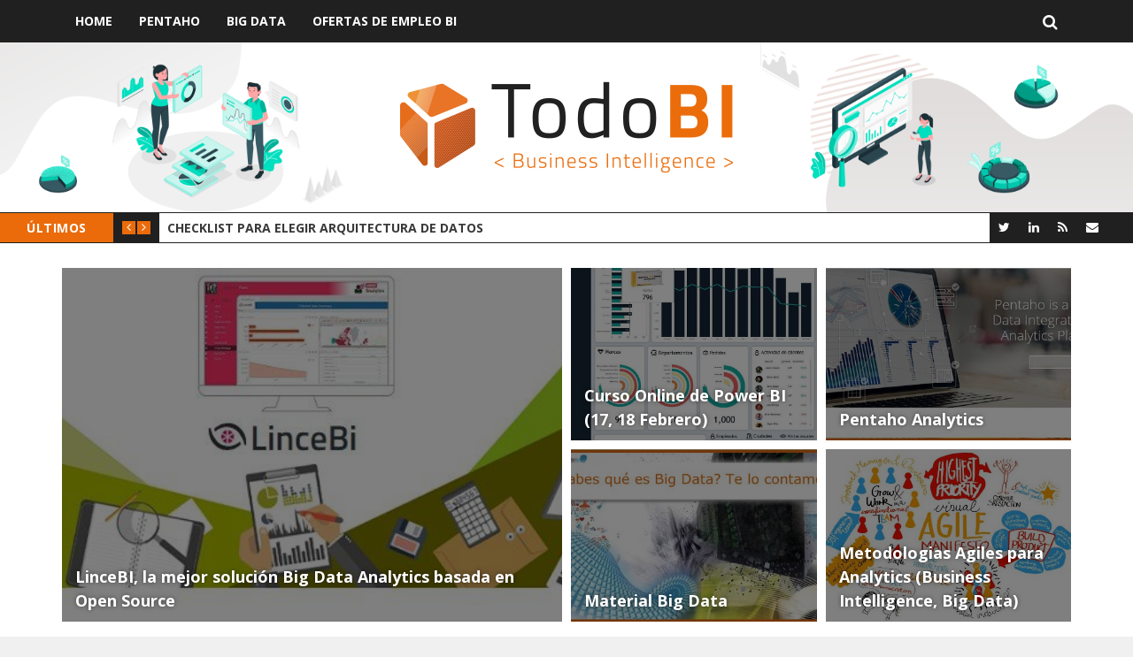

--- FILE ---
content_type: text/html; charset=utf-8
request_url: https://todobi.com/como-es-una-moderna-arquitectura-de-datos/
body_size: 10077
content:
<!DOCTYPE html>
<html lang="es">
	<head>
		<meta charset="utf-8">
		<title>Cómo es una &#x27;Moderna Arquitectura de Datos&#x27;</title>
		<meta name="viewport" content="width=device-width, initial-scale=1">
		<script>
	/*====================================================
	 THEME SETTINGS & GLOBAL VARIABLES
	====================================================*/

	window.CONFIG = {
		// 1. Content API key.
		apiKey: 'c3a05316850b22f060cc01e982',
		// 2. Fixed navbar.
		fixedNavbar: false,
		// 3. Disqus comment settings.
		disqusShortname: 'todobi',
		// 4. Twitter username.
		twitterUsername: 'TodoBI_OS'
	};
</script>
		<link rel="stylesheet" href="https://cdn.jsdelivr.net/npm/bootstrap@3.4.1/dist/css/bootstrap.min.css" integrity="sha256-bZLfwXAP04zRMK2BjiO8iu9pf4FbLqX6zitd+tIvLhE=" crossorigin="anonymous">
		<link rel="stylesheet" href="https://cdn.jsdelivr.net/npm/font-awesome@4.7.0/css/font-awesome.min.css" integrity="sha256-eZrrJcwDc/3uDhsdt61sL2oOBY362qM3lon1gyExkL0=" crossorigin="anonymous">
		<link rel="stylesheet" href="https://cdn.jsdelivr.net/npm/tiny-slider@2.9.4/dist/tiny-slider.css" integrity="sha256-6biQaot1QLisz9KkkcCCHWvW2My9SrU6VtqJBv8ChCM=" crossorigin="anonymous">
		<link rel="stylesheet" href="https://cdn.jsdelivr.net/gh/highlightjs/cdn-release@11.7.0/build/styles/monokai-sublime.min.css" integrity="sha256-4MHFzY0va2jGQvk9H/oo+QcjJhz/YfF8Wf95yHtXasc=" crossorigin="anonymous">
		<link rel="stylesheet" href="https://fonts.googleapis.com/css?family=Open+Sans:400,700" crossorigin="anonymous">
		<link rel="stylesheet" href="/assets/css/screen.css?v=203d7a4245">
		<link rel="icon" href="https://todobi.com/content/images/size/w256h256/2019/11/todobi-icon-3.png" type="image/png">
    <link rel="canonical" href="https://todobi.com/como-es-una-moderna-arquitectura-de-datos/">
    <meta name="referrer" content="no-referrer-when-downgrade">
    
    <meta property="og:site_name" content="TodoBI - Business Intelligence, Big Data, ML y AI">
    <meta property="og:type" content="article">
    <meta property="og:title" content="Cómo es una &#x27;Moderna Arquitectura de Datos&#x27;">
    <meta property="og:description" content="Mucho se habla actualmente de las arquitecturas de datos más modernas, etc...
realmente no existe una única arquitectura de datos que se este usando en la
actualidad (por otro lado, hay muchos tipos de compañías y con necesidades -
datos, volúmenes, etc... - muy diferentes)

En cualquier caso, desde TodoBI,">
    <meta property="og:url" content="https://todobi.com/como-es-una-moderna-arquitectura-de-datos/">
    <meta property="og:image" content="https://todobi.com/content/images/2021/08/1-LIAOO6hJU6RtqGJM3zyWvw-1.png">
    <meta property="article:published_time" content="2021-08-23T09:32:29.000Z">
    <meta property="article:modified_time" content="2021-08-24T15:39:12.000Z">
    <meta name="twitter:card" content="summary_large_image">
    <meta name="twitter:title" content="Cómo es una &#x27;Moderna Arquitectura de Datos&#x27;">
    <meta name="twitter:description" content="Mucho se habla actualmente de las arquitecturas de datos más modernas, etc...
realmente no existe una única arquitectura de datos que se este usando en la
actualidad (por otro lado, hay muchos tipos de compañías y con necesidades -
datos, volúmenes, etc... - muy diferentes)

En cualquier caso, desde TodoBI,">
    <meta name="twitter:url" content="https://todobi.com/como-es-una-moderna-arquitectura-de-datos/">
    <meta name="twitter:image" content="https://todobi.com/content/images/2021/08/1-LIAOO6hJU6RtqGJM3zyWvw-1.png">
    <meta name="twitter:label1" content="Written by">
    <meta name="twitter:data1" content="Emilio">
    <meta name="twitter:site" content="@TodoBI_OS">
    <meta name="twitter:creator" content="@TodoBI_OS">
    <meta property="og:image:width" content="1200">
    <meta property="og:image:height" content="830">
    
    <script type="application/ld+json">
{
    "@context": "https://schema.org",
    "@type": "Article",
    "publisher": {
        "@type": "Organization",
        "name": "TodoBI - Business Intelligence, Big Data, ML y AI",
        "url": "https://todobi.com/",
        "logo": {
            "@type": "ImageObject",
            "url": "https://todobi.com/content/images/2019/11/todobi-logo-1.png"
        }
    },
    "author": {
        "@type": "Person",
        "name": "Emilio",
        "image": {
            "@type": "ImageObject",
            "url": "https://todobi.com/content/images/2019/11/todobi-icon-6.png",
            "width": 256,
            "height": 256
        },
        "url": "https://todobi.com/author/emilio/",
        "sameAs": [
            "https://todobi.com",
            "https://x.com/TodoBI_OS"
        ]
    },
    "headline": "Cómo es una &#x27;Moderna Arquitectura de Datos&#x27;",
    "url": "https://todobi.com/como-es-una-moderna-arquitectura-de-datos/",
    "datePublished": "2021-08-23T09:32:29.000Z",
    "dateModified": "2021-08-24T15:39:12.000Z",
    "image": {
        "@type": "ImageObject",
        "url": "https://todobi.com/content/images/2021/08/1-LIAOO6hJU6RtqGJM3zyWvw-1.png",
        "width": 1200,
        "height": 830
    },
    "description": "Mucho se habla actualmente de las arquitecturas de datos más modernas, etc...\nrealmente no existe una única arquitectura de datos que se este usando en la\nactualidad (por otro lado, hay muchos tipos de compañías y con necesidades -\ndatos, volúmenes, etc... - muy diferentes)\n\nEn cualquier caso, desde TodoBI, nuestro compañero Emilio Arias\n[https://www.linkedin.com/in/emilio-arias-9a26222/] nos hace una aproximación de\ncual podría ser el &#x27;stack&#x27; y principales tecnologías que se pueden usar\n\nQué es",
    "mainEntityOfPage": "https://todobi.com/como-es-una-moderna-arquitectura-de-datos/"
}
    </script>

    <meta name="generator" content="Ghost 5.130">
    <link rel="alternate" type="application/rss+xml" title="TodoBI - Business Intelligence, Big Data, ML y AI" href="https://todobi.com/rss/">
    
    <script defer src="https://cdn.jsdelivr.net/ghost/sodo-search@~1.8/umd/sodo-search.min.js" data-key="e34fe435a7fa53d1f08623f353" data-styles="https://cdn.jsdelivr.net/ghost/sodo-search@~1.8/umd/main.css" data-sodo-search="https://todobi.com/" data-locale="es" crossorigin="anonymous"></script>
    
    <link href="https://todobi.com/webmentions/receive/" rel="webmention">
    <script defer src="/public/cards.min.js?v=203d7a4245"></script><style>:root {--ghost-accent-color: #eb6b0a;}</style>
    <link rel="stylesheet" type="text/css" href="/public/cards.min.css?v=203d7a4245">
	</head>
	<body class="post-template" >
		<div class="page-wrap">
	<!-- start header -->
	<header class="main-header">
		<nav class="navbar navbar-default" id="main-navbar">
			<div class="container">
				<div class="navbar-header">
					<button type="button" class="navbar-toggle collapsed" data-toggle="collapse" data-target="#navbar">
						<span class="sr-only">Alternar navegación</span>
						<span class="icon-bar"></span>
						<span class="icon-bar"></span>
						<span class="icon-bar"></span>
					</button>
					<a id="search-open" href="#" title="Buscar">
						<i class="fa fa-search"></i>
					</a>
				</div>
				<div id="navbar" class="navbar-collapse collapse">
	<ul class="nav navbar-nav">
			<li class="home "><a href="https://todobi.com/">Home</a></li>
			<li class="pentaho "><a href="https://todobi.com/tag/pentaho/">Pentaho</a></li>
			<li class="big-data "><a href="https://todobi.com/tag/big-data/">Big Data</a></li>
			<li class="ofertas-de-empleo-bi "><a href="https://www.stratebi.com/trabajo/">Ofertas de empleo BI</a></li>
	</ul>
</div>

			</div>
		</nav>
		<a class="logo-wrap" href="https://todobi.com">
			<img class="logo-left" src="/assets/images/header-left.png?v=203d7a4245" alt="TodoBI - Business Intelligence, Big Data, ML y AI">
			<!-- start logo -->
				<img class="logo logo-image" src="https://todobi.com/content/images/2019/11/todobi-logo-1.png" alt="Blog de Business Intelligence, Big Data, Machine Learning e Inteligencia Artificial en español">
			<!-- end logo -->
			<img class="logo-right" src="/assets/images/header-right.png?v=203d7a4245" alt="TodoBI - Business Intelligence, Big Data, ML y AI">
		</a>
		<div class="secondary-bar">
	<div class="latest-slider-wrap clearfix">
		<div class="slider-title">
			Últimos
		</div>
		<div class="slider-nav">
			<a class="latest-prev" href="#" title="Anterior artículo"><i class="fa fa-angle-left"></i></a>
			<a class="latest-next" href="#" title="Siguiente artículo"><i class="fa fa-angle-right"></i></a>
		</div>
		<!-- Start latest slider -->
		<div class="slider-wrapper">
			<div class="slider-content">
					<a class="item" href="/checklist-para-elegir-arquitectura-de-datos/" title="Checklist para elegir Arquitectura de Datos">
						Checklist para elegir Arquitectura de Datos
					</a>
					<a class="item" href="/el-nuevo-dbt-fusion/" title="El nuevo dbt Fusion">
						El nuevo dbt Fusion
					</a>
					<a class="item" href="/groot-ai-lincebi-la-nueva-plataforma-analytics-ai-open-source/" title="Groot AI LinceBI: la nueva plataforma Analytics AI Open Source">
						Groot AI LinceBI: la nueva plataforma Analytics AI Open Source
					</a>
					<a class="item" href="/conceptos-fundamentales-de-business-intelligence/" title="Conceptos Fundamentales de Business Intelligence">
						Conceptos Fundamentales de Business Intelligence
					</a>
					<a class="item" href="/como-funciona-el-nuevo-fabric-data-agent/" title="Como funciona el nuevo Fabric Data Agent">
						Como funciona el nuevo Fabric Data Agent
					</a>
					<a class="item" href="/nuevo-microsoft-acaba-de-presentar-fabric-iq/" title="Nuevo!! Microsoft acaba de presentar Fabric IQ">
						Nuevo!! Microsoft acaba de presentar Fabric IQ
					</a>
					<a class="item" href="/curso-snowflake-gratuito/" title="Curso Snowflake Gratuito">
						Curso Snowflake Gratuito
					</a>
			</div>
		</div>
		<!-- end latest slider -->
	</div>
	<!-- social icons -->
<ul class="social-links">
	<li>
		<a href="https://twitter.com/TodoBI_OS" title="Twitter">
			<i class="fa fa-twitter"></i>
		</a>
	</li>
	<li>
		<a href="https://www.linkedin.com/company/stratebi" title="LinkedIn">
			<i class="fa fa-linkedin"></i>
		</a>
	</li>
	<li>
		<a href="/rss/" title="RSS">
			<i class="fa fa-rss"></i>
		</a>
	</li>
	<li>
		<a href="mailto:administrador@todobi.com" title="Mail">
			<i class="fa fa-envelope"></i>
		</a>
	</li>
</ul>
</div>
	</header>
	<!-- end header -->
		<div class="cover-wrap">
	<div class="container">
		<div class="featured-layout row row-no-gutters">
				<div class="col-sm-6 col-xs-12">
	<div class="post-wrap first-post post tag-hash-page-01">
		<div class="featured-media">
			<a href="/lincebi-la-mejor-solucion-big-data-analytics-basada-en-open-source/" title="LinceBI, la mejor solución Big Data Analytics basada en Open Source">
				<div class="image-container"  style="background-image: url(https://todobi.com/content/images/2019/11/LinceBI_banner.jpg);" ></div>
				<div class="title-wrap">
					<h4 class="title h4">
						LinceBI, la mejor solución Big Data Analytics basada en Open Source
					</h4>
				</div>
			</a>
		</div>
	</div>
</div>

				<div class="col-sm-3 col-xs-6">
	<div class="post-wrap post tag-powerbi tag-curso tag-dashboards tag-business-intelligence tag-hash-page-02">
		<div class="featured-media">
			<a href="/curso-online-de-power-bi-febrero/" title="Curso Online de Power BI (17, 18 Febrero)">
				<div class="image-container"  style="background-image: url(https://todobi.com/content/images/2021/01/Retail-Page-01_peq-1.jpg);" ></div>
				<div class="title-wrap">
					<h4 class="title h4">
						Curso Online de Power BI (17, 18 Febrero)
					</h4>
				</div>
			</a>
		</div>
	</div>
</div>

				<div class="col-sm-3 col-xs-6">
	<div class="post-wrap post tag-hash-page-03">
		<div class="featured-media">
			<a href="/pentaho-analytics/" title="Pentaho Analytics">
				<div class="image-container"  style="background-image: url(https://todobi.com/content/images/2019/11/Pentaho.jpg);" ></div>
				<div class="title-wrap">
					<h4 class="title h4">
						Pentaho Analytics
					</h4>
				</div>
			</a>
		</div>
	</div>
</div>

				<div class="col-sm-3 col-xs-6">
	<div class="post-wrap post tag-hash-page-04">
		<div class="featured-media">
			<a href="/material-big-data/" title="Material Big Data">
				<div class="image-container"  style="background-image: url(https://todobi.com/content/images/2019/11/bigdataTodoBI.jpg);" ></div>
				<div class="title-wrap">
					<h4 class="title h4">
						Material Big Data
					</h4>
				</div>
			</a>
		</div>
	</div>
</div>

				<div class="col-sm-3 col-xs-6">
	<div class="post-wrap post tag-hash-page-05">
		<div class="featured-media">
			<a href="/metodologias-agiles-para-analytics-business-intelligence-big-data/" title="Metodologias Agiles para Analytics (Business Intelligence, Big Data)">
				<div class="image-container"  style="background-image: url(https://todobi.com/content/images/2019/11/agiles.jpg);" ></div>
				<div class="title-wrap">
					<h4 class="title h4">
						Metodologias Agiles para Analytics (Business Intelligence, Big Data)
					</h4>
				</div>
			</a>
		</div>
	</div>
</div>

		</div>
	</div>
</div>
<div class="container">
	<div class="row">
		<div class="col-md-8">
			<div class="row default-layout">
					<!-- start post -->
					<article class="col-sm-12 post-wrap full-post">
						<h1 class="title">
							Cómo es una &#x27;Moderna Arquitectura de Datos&#x27;
						</h1>
						<div class="post-meta">
								<span class="author">
									<i class="fa fa-user"></i>
									<a href="/author/emilio/" title="Emilio">Emilio</a>
								</span>
							<span class="date">
								<i class="fa fa-calendar-o"></i>
								ago. 23, 2021
							</span>
							<span class="comment">
								<i class="fa fa-comment-o"></i>
								<a href="https://todobi.com/como-es-una-moderna-arquitectura-de-datos/#disqus_thread" data-disqus-identifier="61162f9598d395000141dd38">0</a>
							</span>
						</div>
						<div class="featured-media">
								<div class="tag-list"></div>
								<div class="image-container">
									<img src="https://todobi.com/content/images/2021/08/1-LIAOO6hJU6RtqGJM3zyWvw-1.png" alt="Cómo es una &#x27;Moderna Arquitectura de Datos&#x27;">
								</div>
						</div>
						<div class="post-entry">
							<p>Mucho se habla actualmente de las arquitecturas de datos más modernas, etc... realmente no existe una única arquitectura de datos que se este usando en la actualidad (por otro lado, hay muchos tipos de compañías y con necesidades - datos, volúmenes, etc... - muy diferentes)</p><p>En cualquier caso, desde TodoBI, nuestro compañero <a href="https://www.linkedin.com/in/emilio-arias-9a26222/?ref=todobi.com">Emilio Arias</a> nos hace una aproximación de cual podría ser el 'stack' y principales tecnologías que se pueden usar</p><p><strong>Qué es una 'moderna arquitectura de datos'?</strong></p><ol><li>Tiene que dar respuesta a una explosión en el volumen y tipología de los datos</li><li>Tiene que dar respuesta a consultas tanto batch, near real time y real time</li><li>Deben tener un interfaz accesible para usuarios de negocio</li><li>Se ha convertido en un punto clave en las estrategias de las compañías (de todo tipo). Transformación Digital, Data Driven Company...son conceptos que están en la mesa de las decisiones de los comités de dirección de las empresas de los sectores más variados</li><li>Las compañías han perdido el miedo y apostado por el Cloud</li><li>Las compañías han perdido el miedo y apostado por el Open Source</li><li>Los grandes players: Microsoft, Amazon, Google, etc... han adaptado sus estrategias, ofertas, productos y servicios a lo anterior</li><li>Se toman como referencia para estas arquitecturas las desarrolladas por compañías punteras como Netflix, Uber, Amazon, etc...</li><li>Se ha producido una 'explosión' en la oferta tecnológica (en este diagrama de <a href="https://medium.com/vertexventures/trends-in-the-modern-data-stack-looking-ahead-c4ff8b08f0f1?ref=todobi.com">Vertex Ventures</a> se comentan muchas de ellas)</li></ol><p>10. Además, debido tanto a requerimientos legales externos e internos, este stack debe cubrir el Gobierno de Dato, Data lineage, etc... de forma adecuada</p><p>11. Otro requisito fundamental que debe tener un moderno data stack es la capacidad de ofrecer funcionalidades de Augmented Analytics (haciendo el sistema totalmente proactivo), gracias al uso de la AI y Machine Learning</p><p>12. Uno de los aspectos clave y, quizás, de los más importantes, es que sean arquitecturas abiertas y que permitan la interoperabilidad entre sistemas </p><p>13. El llevar estos stacks al cloud, muchas veces implica el riesgo de que los costes puedan dispararse al cabo de unos meses/años por la explosión de datos mencionada anteriormente por lo que estas arquitecturas deben se muy fléxibles, adaptables y 'migrables' en cortos intervalos de tiempo</p><p>14. Finalmente, la arquitectura debe permitir un modo de trabajo de todos aquellos que interacturán con él (cada vez un mayor número de personas, roles, terceros...) de forma colaborativa, con herramientas integradas que lo permitan</p><p>En mi opinión y, aplicado en nuestra compañía para muchas grandes organizaciones, hemos optado por el siguiente stack, siempre abierto a nuevas tecnologías: Apache Airflow, Snowflake, Clickhouse...</p><figure class="kg-card kg-image-card"><img src="https://todobi.com/content/images/2021/08/image-13.png" class="kg-image" alt loading="lazy" width="946" height="491" srcset="https://todobi.com/content/images/size/w600/2021/08/image-13.png 600w, https://todobi.com/content/images/2021/08/image-13.png 946w" sizes="(min-width: 720px) 720px"></figure><p>Si queréis profundizar más a nivel técnico sobre muchas de estas tecnologías, <a href="https://twitter.com/stratebi/status/1245992309390524416?s=20&ref=todobi.com"><strong>os dejo un enlace</strong></a> en donde puedes acceder a muchos videotutoriales, aplicaciones, demos, etc... todos ellos gratuitos</p><p>Por cierto, os dejamos un video en donde se entiende y aprende muy bien cuando hablamos de fuentes de datos, real time, batch, cloud, machine learning, big data, visualización, etc... que han realizado nuestros amigos de <a href="http://www.stratebi.com/?ref=todobi.com">Stratebi</a></p><p>Lo usamos mucho en nuestros cursos. Una forma sencilla de entender, incluso para no expertos, como son las arquitecturas de datos</p><figure class="kg-card kg-embed-card"><iframe width="200" height="113" src="https://www.youtube.com/embed/3O9b1_c0hTY?feature=oembed" frameborder="0" allow="accelerometer; autoplay; clipboard-write; encrypted-media; gyroscope; picture-in-picture" allowfullscreen></iframe></figure>
						</div>
					</article>
					<!-- end post -->
					<div class="share-wrap col-sm-12">
	<div class="share-wrap-inner clearfix">
		<div class="share-text h4">Compartir este artículo:</div>
		<ul>
			<!-- linkedin -->
			<li>
				<a href="https://www.linkedin.com/shareArticle?mini=true&url=https://todobi.com/como-es-una-moderna-arquitectura-de-datos/" onclick="window.open(this.href, 'linkedin-share', 'width=490,height=530');return false;" title="Linkedin"><i class="fa fa-linkedin"></i></a>
			</li>
			<!-- facebook -->
			<li>
				<a href="https://www.facebook.com/sharer/sharer.php?u=https://todobi.com/como-es-una-moderna-arquitectura-de-datos/" onclick="window.open(this.href, 'facebook-share','width=580,height=296');return false;" title="Facebook"><i class="fa fa-facebook"></i></a>
			</li>
			<!-- twitter -->
			<li>
				<a href="https://twitter.com/share?text=C%C3%B3mo%20es%20una%20'Moderna%20Arquitectura%20de%20Datos'&amp;url=https://todobi.com/como-es-una-moderna-arquitectura-de-datos/" onclick="window.open(this.href, 'twitter-share', 'width=550,height=235');return false;" title="Twitter"><i class="fa fa-twitter"></i></a>
			</li>
		</ul>
	</div>
</div>
					<!-- start about the author -->
	<div class="about-author col-sm-12 clearfix">
			<a href="/author/emilio/" title="Emilio"><img src="https://todobi.com/content/images/2019/11/todobi-icon-6.png" alt="Imagen del autor" class="avatar pull-left"></a>
		<div class="details">
			<div class="author">
				<a class="h4" href="/author/emilio/" title="Emilio">Emilio</a>
			</div>
			<div class="meta-info">
					<span class="website"><i class="fa fa-link fa-fw"></i><a href="https://todobi.com">Website</a></span>
					<span class="twitter"><i class="fa fa-twitter fa-fw"></i><a href="https://x.com/TodoBI_OS">Twitter</a></span>
			</div>
		</div>
	</div>
<!-- end about the author -->
					<div class="col-sm-12">
	<div class="prev-next-wrap clearfix">
			<a
				href="/comparativa-powerbi-vs-amazon-quicksight/"
				title="Comparativa PowerBI vs Amazon QuickSight"
					class="next-post pull-left"
					style="background-image: url(https://todobi.com/content/images/2021/09/Amazon_Quicksight_PowerBI.png)"
			>
				<div class="prev-next-inner">
					<span class="link-text">Siguiente artículo</span>
					<h3 class="title h4">Comparativa PowerBI vs Amazon QuickSight</h3>
				</div>
			</a>
			<a
				href="/apache-kylin-incluye-ahora/"
				title="Apache Kylin incluye ahora nuevas funcionalidades a su plataforma analítica"
					class="next-post pull-right"
					style="background-image: url(https://todobi.com/content/images/2021/08/1.-kylin_diagram.png)"
			>
				<div class="prev-next-inner">
					<span class="link-text">Anterior artículo</span>
					<h3 class="title h4">Apache Kylin incluye ahora nuevas funcionalidades a su plataforma analítica</h3>
				</div>
			</a>
	</div>
</div>
					<!-- start disqus comment -->
<div class="col-sm-12">
	<div class="comment-container">
		<iframe id="disqus-thread" title="Disqus thread"></iframe>
		<script>
			(function () {
				var shortname = CONFIG.disqusShortname;

				var $disqusThreadIframe = document.querySelector('#disqus-thread');
				$disqusThreadIframe.style.width = '100%';
				$disqusThreadIframe.style.height = '0px';
				$disqusThreadIframe.contentDocument.body.style.margin = '0px';
				$disqusThreadIframe.contentDocument.body.style.overflow = 'hidden';
				$disqusThreadIframe.contentWindow.disqus_config = function () {
					this.page.url = 'https://todobi.com/como-es-una-moderna-arquitectura-de-datos/';
					this.page.identifier = '61162f9598d395000141dd38';
				};

				var $disqusThreadContainer = document.createElement('div');
				$disqusThreadContainer.id = 'disqus_thread';
				$disqusThreadIframe.contentDocument.body.append($disqusThreadContainer);

				var $disqusThreadScript = document.createElement('script');
				$disqusThreadScript.src = 'https://' + shortname + '.disqus.com/embed.js';
				$disqusThreadScript.dataset.timestamp = Date.now();
				$disqusThreadIframe.contentDocument.body.append($disqusThreadScript);

				$disqusThreadIframe.contentWindow.addEventListener('message', function (event) {
					if (event.data && event.data !== 'ping') {
						try {
							var data = JSON.parse(event.data);
							if (data.name === 'resize' || data.name === 'rendered') {
								$disqusThreadIframe.style.height = (data.data.height - 30) + 'px';
							}
						} catch (err) {
							console.error(err);
						}
					}
				}, false);
			})();
		</script>
	</div>
</div>
<!-- end disqus comment -->
			</div>
		</div>
		<aside class="col-md-4">
	<div class="sidebar">
		<!-- start widget -->
<div class="widget">
	<h4 class="title h5"><span>Artículos destacados</span></h4>
	<div class="content sidebar-post">
			<div class="sidebar-single-post clearfix have-image">
	<a class="post-title" href="/12-aplicaciones-gratuitas-para-crear/" title="12 aplicaciones gratuitas para crear Dashboards">
			<div class="post-thumb pull-left" style="background-image:url(https://todobi.com/content/images/2019/11/principal.png)"></div>
		<div class="post-info">
			<h4 class="h5">
				12 aplicaciones gratuitas para crear Dashboards
			</h4>
			<div class="date">
				<i class="fa fa-calendar-o"></i>
				enero 18, 2022
			</div>
		</div>
	</a>
</div>

			<div class="sidebar-single-post clearfix have-image">
	<a class="post-title" href="/como-empezar-aprender-big-data-en-2/" title="Como empezar a aprender Big Data en 2 horas">
			<div class="post-thumb pull-left" style="background-image:url(https://todobi.com/content/images/2020/02/69c872d45407f0932589a48a0da6860f8c60be06924fc9fefad94afee883a463.jpg)"></div>
		<div class="post-info">
			<h4 class="h5">
				Como empezar a aprender Big Data en 2 horas
			</h4>
			<div class="date">
				<i class="fa fa-calendar-o"></i>
				diciembre 02, 2019
			</div>
		</div>
	</a>
</div>

			<div class="sidebar-single-post clearfix have-image">
	<a class="post-title" href="/metodologias-agiles-para-bidw/" title="Metodologias Agiles para Analytics (Business Intelligence, Big Data)">
			<div class="post-thumb pull-left" style="background-image:url(https://todobi.com/content/images/2019/11/58ea6d547a936f37b2ec4108aca076f038b4c4ccda98d16d0dff4c05303a2636.jpg)"></div>
		<div class="post-info">
			<h4 class="h5">
				Metodologias Agiles para Analytics (Business Intelligence, Big Data)
			</h4>
			<div class="date">
				<i class="fa fa-calendar-o"></i>
				septiembre 26, 2019
			</div>
		</div>
	</a>
</div>

			<div class="sidebar-single-post clearfix have-image">
	<a class="post-title" href="/powerbi-para-big-data/" title="Big Data para PowerBI">
			<div class="post-thumb pull-left" style="background-image:url(https://todobi.com/content/images/2019/11/a60deb267bf3a1f4bb470235e5d1abc1f91e645d5881a0a5d6cbba3fdbc65c5b.jpg)"></div>
		<div class="post-info">
			<h4 class="h5">
				Big Data para PowerBI
			</h4>
			<div class="date">
				<i class="fa fa-calendar-o"></i>
				enero 16, 2020
			</div>
		</div>
	</a>
</div>

			<div class="sidebar-single-post clearfix have-image">
	<a class="post-title" href="/los-9-problemas-los-que-se-enfrentan/" title="Los 9 problemas a los que se enfrentan las empresas que trabajan con datos">
			<div class="post-thumb pull-left" style="background-image:url(https://todobi.com/content/images/2020/02/a834d3f8b842df9fd05faf364c0bb0461da04865b3872cfc33d9a11077504e18.jpg)"></div>
		<div class="post-info">
			<h4 class="h5">
				Los 9 problemas a los que se enfrentan las empresas que trabajan con datos
			</h4>
			<div class="date">
				<i class="fa fa-calendar-o"></i>
				octubre 17, 2019
			</div>
		</div>
	</a>
</div>

			<div class="sidebar-single-post clearfix have-image">
	<a class="post-title" href="/stcard-free-license-way-to-create/" title="STCard, a free license way to create powerful Scorecards">
			<div class="post-thumb pull-left" style="background-image:url(https://todobi.com/content/images/2019/11/da65510216fc5e4dceb4aec176d8c1538d9c29e16265ebe8d47f619b748c5b57.jpg)"></div>
		<div class="post-info">
			<h4 class="h5">
				STCard, a free license way to create powerful Scorecards
			</h4>
			<div class="date">
				<i class="fa fa-calendar-o"></i>
				noviembre 13, 2019
			</div>
		</div>
	</a>
</div>

			<div class="sidebar-single-post clearfix have-image">
	<a class="post-title" href="/tutorial-online-gratuito-de/" title="Tutorial gratuito de Introduccion a Pentaho">
			<div class="post-thumb pull-left" style="background-image:url(https://todobi.com/content/images/2019/11/d0222f8522868cd18d66adeebfefc20b64b0c652a796127a130bfaf82b5b77f1.jpg)"></div>
		<div class="post-info">
			<h4 class="h5">
				Tutorial gratuito de Introduccion a Pentaho
			</h4>
			<div class="date">
				<i class="fa fa-calendar-o"></i>
				diciembre 26, 2018
			</div>
		</div>
	</a>
</div>

			<div class="sidebar-single-post clearfix have-image">
	<a class="post-title" href="/free-whitepaper-big-data-analytics/" title="Free whitepaper &#x27;Big Data Analytics benchmark&#x27; for fastest Business Intelligence performance">
			<div class="post-thumb pull-left" style="background-image:url(https://todobi.com/content/images/2020/02/de2d3a6344d86005a5fde2529f75d3f1d9fd1e8e66a04000e8078778eaaca828.jpg)"></div>
		<div class="post-info">
			<h4 class="h5">
				Free whitepaper &#x27;Big Data Analytics benchmark&#x27; for fastest Business Intelligence performance
			</h4>
			<div class="date">
				<i class="fa fa-calendar-o"></i>
				mayo 21, 2020
			</div>
		</div>
	</a>
</div>

			<div class="sidebar-single-post clearfix have-image">
	<a class="post-title" href="/videotutorial-usando-r-para-machine/" title="Videotutorial: Usando R para Machine Learning con PowerBI">
			<div class="post-thumb pull-left" style="background-image:url(https://todobi.com/content/images/2020/02/acf54a4e7cc260b07f306f5d3c2ccf303c05fd600602d0d2607cd91d3bc888a9.jpg)"></div>
		<div class="post-info">
			<h4 class="h5">
				Videotutorial: Usando R para Machine Learning con PowerBI
			</h4>
			<div class="date">
				<i class="fa fa-calendar-o"></i>
				noviembre 21, 2019
			</div>
		</div>
	</a>
</div>

			<div class="sidebar-single-post clearfix have-image">
	<a class="post-title" href="/las-50-claves-para-aprender-y-conocer/" title="Las 50 claves para aprender y conocer PowerBI">
			<div class="post-thumb pull-left" style="background-image:url(https://todobi.com/content/images/2020/02/7bf7eae08d15f75138c57054d1afbc9ad4020d59b1526c6fd477947a3440dcdf.jpg)"></div>
		<div class="post-info">
			<h4 class="h5">
				Las 50 claves para aprender y conocer PowerBI
			</h4>
			<div class="date">
				<i class="fa fa-calendar-o"></i>
				noviembre 08, 2019
			</div>
		</div>
	</a>
</div>

			<div class="sidebar-single-post clearfix have-image">
	<a class="post-title" href="/how-to-create-web-dashboards-from-excel/" title="STAgile, simple, just Dashboards in seconds">
			<div class="post-thumb pull-left" style="background-image:url(https://todobi.com/content/images/2020/02/b64ecd037e2d7c66682ce362296ea2ebe7baf12b6c075d9b0b8df6867429f933.jpg)"></div>
		<div class="post-info">
			<h4 class="h5">
				STAgile, simple, just Dashboards in seconds
			</h4>
			<div class="date">
				<i class="fa fa-calendar-o"></i>
				noviembre 04, 2019
			</div>
		</div>
	</a>
</div>

			<div class="sidebar-single-post clearfix have-image">
	<a class="post-title" href="/tutorial-de-introduccion-talend-open/" title="Tutorial de Introduccion a Talend Open Studio">
			<div class="post-thumb pull-left" style="background-image:url(https://todobi.com/content/images/2019/11/075fa329b3bbef3425bf0c2537f3d0101858ca8fb50642bd00415683bc8985f2.jpg)"></div>
		<div class="post-info">
			<h4 class="h5">
				Tutorial de Introduccion a Talend Open Studio
			</h4>
			<div class="date">
				<i class="fa fa-calendar-o"></i>
				octubre 29, 2019
			</div>
		</div>
	</a>
</div>

			<div class="sidebar-single-post clearfix have-image">
	<a class="post-title" href="/lincebi-best-analyticsbigdata-open/" title="LinceBI, the best Analytics/BigData open source based solution!!">
			<div class="post-thumb pull-left" style="background-image:url(https://todobi.com/content/images/2019/11/507493f5ce519643d5ad3726404a9605947ef70ee62b6eb18e65440b01886301.png)"></div>
		<div class="post-info">
			<h4 class="h5">
				LinceBI, the best Analytics/BigData open source based solution!!
			</h4>
			<div class="date">
				<i class="fa fa-calendar-o"></i>
				octubre 28, 2019
			</div>
		</div>
	</a>
</div>

			<div class="sidebar-single-post clearfix have-image">
	<a class="post-title" href="/diccionario-de-arquitecturas-de-datos/" title="Diccionario de Arquitecturas de Datos">
			<div class="post-thumb pull-left" style="background-image:url(https://todobi.com/content/images/2022/06/DiccionariodeDatos.jpg)"></div>
		<div class="post-info">
			<h4 class="h5">
				Diccionario de Arquitecturas de Datos
			</h4>
			<div class="date">
				<i class="fa fa-calendar-o"></i>
				junio 06, 2022
			</div>
		</div>
	</a>
</div>
<div class="sidebar-single-post clearfix have-image">
	<a class="post-title" href="/11-consejos-sobre-bad-data-el-enemigo/" title="11 Consejos sobre Bad Data: el enemigo silencioso en Business Intelligece y Big Data">
			<div class="post-thumb pull-left" style="background-image:url(https://todobi.com/content/images/2019/11/7bb2df452f6127d058d4b90a7f35fbf7e992520dae2084a67162838ce281dd81.jpg)"></div>
		<div class="post-info">
			<h4 class="h5">
				11 Consejos sobre Bad Data: el enemigo silencioso en Business Intelligece y Big Data
			</h4>
			<div class="date">
				<i class="fa fa-calendar-o"></i>
				octubre 25, 2019
			</div>
		</div>
	</a>
</div>

			<div class="sidebar-single-post clearfix have-image">
	<a class="post-title" href="/como-extraer-y-trabajar-con-los-datos-de-sap/" title="Como extraer y trabajar con los datos de SAP">
			<div class="post-thumb pull-left" style="background-image:url(https://todobi.com/content/images/2020/10/SAP.png)"></div>
		<div class="post-info">
			<h4 class="h5">
				Como extraer y trabajar con los datos de SAP
			</h4>
			<div class="date">
				<i class="fa fa-calendar-o"></i>
				octubre 26, 2020
			</div>
		</div>
	</a>
</div>
<div class="sidebar-single-post clearfix have-image">
	<a class="post-title" href="/videotutorial-introduccion-a-vertica-database/" title="Videotutorial: Introduccion a Vertica Analytics Database">
			<div class="post-thumb pull-left" style="background-image:url(https://todobi.com/content/images/2020/02/Vertica-1.jpg)"></div>
		<div class="post-info">
			<h4 class="h5">
				Videotutorial: Introduccion a Vertica Analytics Database
			</h4>
			<div class="date">
				<i class="fa fa-calendar-o"></i>
				enero 30, 2020
			</div>
		</div>
	</a>
</div>

			<div class="sidebar-single-post clearfix have-image">
	<a class="post-title" href="/30-consejos-y-buenas-practicas-para-hacer-un-proyecto-de-power-bi-con-exito/" title="30 Consejos y Buenas Prácticas para hacer un proyecto de Power BI con éxito">
			<div class="post-thumb pull-left" style="background-image:url(https://todobi.com/content/images/2021/01/Sin-t-tulo.png)"></div>
		<div class="post-info">
			<h4 class="h5">
				30 Consejos y Buenas Prácticas para hacer un proyecto de Power BI con éxito
			</h4>
			<div class="date">
				<i class="fa fa-calendar-o"></i>
				julio 25, 2021
			</div>
		</div>
	</a>
</div>
<div class="sidebar-single-post clearfix have-image">
	<a class="post-title" href="/por-que-muchos-data-scientist-estan/" title="Por que muchos Data Scientist estan dejando sus trabajos?">
			<div class="post-thumb pull-left" style="background-image:url(https://todobi.com/content/images/2019/11/f9675eff121b739b6895fd0d33191c76e700ed04a88c50b9640f2732de0d7b79.jpg)"></div>
		<div class="post-info">
			<h4 class="h5">
				Por que muchos Data Scientist estan dejando sus trabajos?
			</h4>
			<div class="date">
				<i class="fa fa-calendar-o"></i>
				octubre 14, 2019
			</div>
		</div>
	</a>
</div>

			<div class="sidebar-single-post clearfix have-image">
	<a class="post-title" href="/videotutorial-trabajando-con-python-en-power-bi/" title="Videotutorial: Trabajando con Python en Power BI">
			<div class="post-thumb pull-left" style="background-image:url(https://todobi.com/content/images/2021/01/Python_PowerBI.png)"></div>
		<div class="post-info">
			<h4 class="h5">
				Videotutorial: Trabajando con Python en Power BI
			</h4>
			<div class="date">
				<i class="fa fa-calendar-o"></i>
				enero 07, 2021
			</div>
		</div>
	</a>
</div>
<div class="sidebar-single-post clearfix have-image">
	<a class="post-title" href="/herramientas-business-intelligence-open-source/" title="Herramientas Business Intelligence Open Source">
			<div class="post-thumb pull-left" style="background-image:url(https://todobi.com/content/images/2019/11/BI_opensource.png)"></div>
		<div class="post-info">
			<h4 class="h5">
				Herramientas Business Intelligence Open Source
			</h4>
			<div class="date">
				<i class="fa fa-calendar-o"></i>
				abril 27, 2020
			</div>
		</div>
	</a>
</div>

			
			<div class="sidebar-single-post clearfix have-image">
	<a class="post-title" href="/top-business-intelligence-tools/" title="Top Business Intelligence Tools study">
			<div class="post-thumb pull-left" style="background-image:url(https://todobi.com/content/images/2019/11/8572faa8db4891fce1e5f48f7c60e3e8c94a4359c51c0e2af59eb0f26800938f.jpg)"></div>
		<div class="post-info">
			<h4 class="h5">
				Top Business Intelligence Tools study
			</h4>
			<div class="date">
				<i class="fa fa-calendar-o"></i>
				octubre 22, 2019
			</div>
		</div>
	</a>
</div>

			<div class="sidebar-single-post clearfix have-image">
	<a class="post-title" href="/cual-es-el-roadmap-para-ser-un-data-engineer/" title="Cual es el roadmap para ser un Data Engineer">
			<div class="post-thumb pull-left" style="background-image:url(https://todobi.com/content/images/2020/10/roadmap.png)"></div>
		<div class="post-info">
			<h4 class="h5">
				Cual es el roadmap para ser un Data Engineer
			</h4>
			<div class="date">
				<i class="fa fa-calendar-o"></i>
				octubre 06, 2020
			</div>
		</div>
	</a>
</div>

			
			
			
			
			
	</div>
</div>
<!-- end widget -->
	</div>
</aside>
	</div>
</div>

		<footer class="main-footer">
	<!--
	<div class="footer-top">
		<div class="container">
			<div class="row">
				<div class="col-sm-4">
				</div>
				<div class="col-sm-4">
				</div>
				<div class="col-sm-4">
				</div>
			</div>
		</div>
	</div>
	-->
	<div class="footer-bottom">
		<div class="container">
			<div class="row">
				<div class="col-sm-10 copyright">
					&copy; 2025 <a href="https://todobi.com">TodoBI - Business Intelligence, Big Data, ML y AI</a>. Todos los derechos reservados.
					Powered by <a href="https://ghost.org/">Ghost</a>.
				</div>
				<div class="col-sm-2">
					<div class="feed-link-wrap">
						<a href="https://todobi.com/rss/"><i class="fa fa-rss-square"></i> Suscribir</a>
					</div>
				</div>
			</div>
		</div>
	</div>
</footer>
</div>
<a id="back-to-top" href="#" title="Volver al principio">
	<i class="fa fa-angle-up"></i>
</a>
<div id="search-popup">
	<div id="search-close">
		<i class="fa fa-close"></i>
	</div>
	<div class="popup-inner">
		<div id="search-form">
			<input type="text" id="search-input" placeholder="Escribe para buscar..." disabled>
			<i class="fa fa-search"></i>
		</div>
		<div id="search-results">
			<i class="fa fa-spinner fa-pulse fa-3x fa-fw"></i>
		</div>
		<template id="search-item">
			<div class="search-item">
				<a class="anchor" href="#">
					<div class="media">
						<div class="media-left media-middle">
							<img class="media-object image">
						</div>
						<div class="media-body">
							<h4 class="media-heading title"></h4>
							<div class="date"></div>
						</div>
					</div>
				</a>
			</div>
		</template>
	</div>
</div>
<script async src="https://www.googletagmanager.com/gtag/js?id=UA-377384-1"></script>
<script>
  window.dataLayer = window.dataLayer || [];
  function gtag(){dataLayer.push(arguments);}
  gtag('js', new Date());
  gtag('config', 'UA-377384-1');
</script>
		<script src="https://cdn.jsdelivr.net/npm/jquery@3.6.3/dist/jquery.min.js" integrity="sha256-pvPw+upLPUjgMXY0G+8O0xUf+/Im1MZjXxxgOcBQBXU=" crossorigin="anonymous"></script>
		<script async src="https://cdn.jsdelivr.net/npm/@tryghost/content-api@1.11.5/umd/content-api.min.js" integrity="sha256-iasj6DQk2cqL/aNwf8eKe8qgtUk2i/O+1bSB33lrU/8=" crossorigin="anonymous"></script>
		<script async src="https://cdn.jsdelivr.net/npm/@tryghost/helpers@1.1.75/umd/helpers.min.js" integrity="sha256-yP6Fm/JhlgGHClBHG+bUshalfVjO+KV0YYQumBVkV8Y=" crossorigin="anonymous"></script>
		<script async src="https://cdn.jsdelivr.net/npm/lodash@4.17.21/lodash.min.js" integrity="sha256-qXBd/EfAdjOA2FGrGAG+b3YBn2tn5A6bhz+LSgYD96k=" crossorigin="anonymous"></script>
		<script async src="https://cdn.jsdelivr.net/npm/bootstrap@3.4.1/dist/js/bootstrap.min.js" integrity="sha256-nuL8/2cJ5NDSSwnKD8VqreErSWHtnEP9E7AySL+1ev4=" crossorigin="anonymous"></script>
		<script async src="https://cdn.jsdelivr.net/npm/tiny-slider@2.9.4/dist/min/tiny-slider.js" integrity="sha256-RsQPuXPeh7cPnHON9+ncUB+F/aNeWqyK6tA17mlXpiU=" crossorigin="anonymous"></script>
		<script async src="https://cdn.jsdelivr.net/npm/medium-zoom@1.0.8/dist/medium-zoom.min.js" integrity="sha256-7PhEpEWEW0XXQ0k6kQrPKwuoIomz8R8IYyuU1Qew4P8=" crossorigin="anonymous"></script>
		<script async src="https://cdn.jsdelivr.net/gh/highlightjs/cdn-release@11.7.0/build/highlight.min.js" integrity="sha256-nxnOvB1EQa4fD/xpakJii5+GX+XZne2h8ejNW+yHiIg=" crossorigin="anonymous"></script>
		<script async src="https://cdn.jsdelivr.net/gh/davatron5000/FitVids.js@1.2.0/jquery.fitvids.js" integrity="sha256-B/efvaNaK/A/KUCXhnCipTzyHkkOzOiHv5L8Lj81kpM=" crossorigin="anonymous"></script>
		<script async src="/assets/js/main.js?v=203d7a4245"></script>
	</body>
</html>


--- FILE ---
content_type: text/css; charset=UTF-8
request_url: https://todobi.com/assets/css/screen.css?v=203d7a4245
body_size: 5122
content:
/*====================================================
 Importing less files
====================================================*/
/*====================================================
 Color variable for theme
====================================================*/
/*====================================================
 Mixins
====================================================*/
/*====================================================
 Common style
====================================================*/
body {
  font-family: 'Open Sans', sans-serif;
  line-height: 2em;
  background-position: top left;
  background-size: auto auto;
  background-repeat: repeat;
  background-origin: border-box;
  background-clip: border-box;
  background-attachment: fixed;
  background-color: #f0f0f0;
}
body.has-fixed-navbar {
  margin-top: 48px;
}
h1,
h2,
h3,
h4,
h5,
h6,
.h1,
.h2,
.h3,
.h4,
.h5,
.h6 {
  font-weight: 700;
  color: #393939;
  margin-top: 0;
  margin-bottom: 14px;
  line-height: 1.25em;
}
a {
  color: #eb6b0a;
  -webkit-transition: all 0.25s;
  -moz-transition: all 0.25s;
  -ms-transition: all 0.25s;
  -o-transition: all 0.25s;
  transition: all 0.25s;
}
a:hover,
a:focus {
  text-decoration: none;
  color: #eb6b0a;
}
blockquote {
  border-left: none;
  text-align: center;
  background: #f0f0f0;
  padding: 18px;
}
blockquote p {
  margin-bottom: 9px;
}
cite {
  font-size: 14px;
}
cite::before {
  content: '\2014';
  margin-right: 4px;
}
pre {
  padding: 0;
  border: none;
  -webkit-border-radius: 0;
  -moz-border-radius: 0;
  border-radius: 0;
}
pre code {
  font-size: 14px;
}
iframe {
  display: block;
  border: 0;
}
figure {
  margin-bottom: 16px;
}
figure img {
  margin-bottom: 8px;
}
figcaption {
  text-align: center;
  font-size: 14px;
}
.btn {
  -webkit-border-radius: 0;
  -moz-border-radius: 0;
  border-radius: 0;
  padding: 7px 21px;
  -webkit-transition: all 0.25s;
  -moz-transition: all 0.25s;
  -ms-transition: all 0.25s;
  -o-transition: all 0.25s;
  transition: all 0.25s;
  border: none;
  color: #ffffff;
}
.btn:hover,
.btn:focus,
.btn:active {
  outline: none;
  color: #ffffff;
}
.btn:active:focus {
  outline: none;
}
.btn[disabled] {
  background: #b0b0b0;
}
.btn-default {
  background: #202020;
}
.btn-default:hover,
.btn-default:focus,
.btn-default:active {
  background: #eb6b0a;
}
.btn-primary {
  background: #eb6b0a;
}
.btn-primary:hover,
.btn-primary:focus,
.btn-primary:active {
  background: #202020;
}
.medium-zoom-image {
  z-index: 2147483647;
}
input[type='text'],
input[type='email'] {
  padding: 4px 14px;
  border: 1px solid #707070;
  background: transparent;
}
input[type='text']:focus,
input[type='email']:focus {
  border: 1px solid #eb6b0a;
  outline: none;
}
::-moz-selection {
  color: #ffffff;
  background: #eb6b0a;
  text-shadow: none;
}
::selection {
  color: #ffffff;
  background: #eb6b0a;
  text-shadow: none;
}
/*====================================================
 Page wrap
====================================================*/
.page-wrap {
  margin: 0 auto;
  background: #ffffff;
}
/*====================================================
 Navbar
====================================================*/
.main-header {
  margin-bottom: 28px;
}
.navbar {
  background: #202020;
  border: none;
  -webkit-border-radius: 0;
  -moz-border-radius: 0;
  border-radius: 0;
  min-height: 48px;
  margin-bottom: 0px;
}
.navbar .container {
  position: relative;
}
.navbar .container #search-open {
  position: absolute;
  right: 0;
  margin-right: 15px;
  line-height: 48px;
  font-size: 18px;
  padding: 0 15px;
  color: #ffffff;
  -webkit-transition: all 0.25s;
  -moz-transition: all 0.25s;
  -ms-transition: all 0.25s;
  -o-transition: all 0.25s;
  transition: all 0.25s;
}
.navbar .container #search-open:hover {
  background: #101010;
  color: #ffffff;
}
.navbar-default .navbar-nav li.current-menu-item a {
  background-color: #eb6b0a;
}
.navbar-default .navbar-nav li.current-menu-item a:hover,
.navbar-default .navbar-nav li.current-menu-item a:focus {
  background: #eb6b0a;
}
.navbar-default .navbar-nav li a {
  color: #ffffff;
  text-transform: uppercase;
  font-weight: 700;
  padding-top: 14px;
  padding-bottom: 14px;
}
.navbar-default .navbar-nav li a:hover,
.navbar-default .navbar-nav li a:focus {
  background: #101010;
  color: #ffffff;
}
.navbar-default .navbar-toggle {
  float: left;
  margin-right: 0;
  margin-top: 0;
  margin-bottom: 0;
  height: 48px;
  border: none;
  padding-left: 15px;
  padding-right: 15px;
  -webkit-border-radius: 0;
  -moz-border-radius: 0;
  border-radius: 0;
  -webkit-transition: all 0.25s;
  -moz-transition: all 0.25s;
  -ms-transition: all 0.25s;
  -o-transition: all 0.25s;
  transition: all 0.25s;
}
.navbar-default .navbar-toggle .icon-bar {
  background-color: #ffffff;
  height: 3px;
}
.navbar-default .navbar-toggle:hover {
  background: #101010;
}
.navbar-default .navbar-toggle:focus {
  background: #eb6b0a;
}
.navbar-default .navbar-collapse {
  border-color: #101010;
}
.navbar-fixed-top {
  left: 0;
  right: 0;
  margin: 0 auto;
}
/*====================================================
 Search popup
====================================================*/
#search-popup {
  position: fixed;
  top: 0;
  left: 0;
  height: 100%;
  width: 100%;
  background: rgba(0, 0, 0, 0.9);
  z-index: 1099;
  -webkit-opacity: 0;
  -moz-opacity: 0;
  -ms-opacity: 0;
  -o-opacity: 0;
  opacity: 0;
  filter: alpha(opacity=(0));
  visibility: hidden;
  -webkit-transition: all 0.5s;
  -moz-transition: all 0.5s;
  -ms-transition: all 0.5s;
  -o-transition: all 0.5s;
  transition: all 0.5s;
}
#search-popup .popup-inner {
  background: #fafafa;
  max-height: 80%;
  max-width: 700px;
  width: 80%;
  margin: 48px auto;
  overflow: hidden;
  padding: 30px;
  overflow-y: auto;
}
#search-popup .popup-inner #search-form {
  background: #eeeeee;
  display: block;
  position: relative;
}
#search-popup .popup-inner #search-form input[type='text'] {
  width: 100%;
  color: #212121;
}
#search-popup .popup-inner #search-form i {
  position: absolute;
  top: 0;
  right: 0;
  color: #ffffff;
  height: 38px;
  line-height: 38px;
  width: 38px;
  text-align: center;
  background: #eb6b0a;
}
#search-popup .popup-inner #search-results .fa.fa-spinner {
  display: block;
  margin: 25px auto 0;
}
#search-popup .popup-inner #search-results .search-item {
  border: 1px solid #f0f0f0;
  border-bottom: none;
}
#search-popup .popup-inner #search-results .search-item:last-child {
  border-bottom: 1px solid #f0f0f0;
}
#search-popup .popup-inner #search-results .search-item .anchor {
  display: block;
  padding: 14px 21px;
  transition: all 0.15s;
}
#search-popup .popup-inner #search-results .search-item .anchor .image {
  width: 80px;
  height: auto;
}
#search-popup .popup-inner #search-results .search-item .anchor .title {
  font-weight: 600;
  font-size: 18px;
  color: #393939;
  margin-bottom: 4px;
}
#search-popup .popup-inner #search-results .search-item .anchor .date {
  color: #b0b0b0;
}
#search-popup .popup-inner #search-results .search-item .anchor:hover {
  background: #202020;
}
#search-popup .popup-inner #search-results .search-item .anchor:hover .title {
  color: #ffffff;
}
#search-popup .popup-inner #search-results .search-item .anchor:hover .date {
  color: #b0b0b0;
}
#search-popup.visible {
  -webkit-opacity: 1;
  -moz-opacity: 1;
  -ms-opacity: 1;
  -o-opacity: 1;
  opacity: 1;
  filter: alpha(opacity=(100));
  visibility: visible;
}
#search-popup #search-close {
  background: #202020;
  color: #ffffff;
  position: absolute;
  top: 14px;
  right: 14px;
  width: 28px;
  text-align: center;
  cursor: pointer;
  -webkit-transition: all 0.25s;
  -moz-transition: all 0.25s;
  -ms-transition: all 0.25s;
  -o-transition: all 0.25s;
  transition: all 0.25s;
}
#search-popup #search-close:hover {
  background: #eb6b0a;
}
/*====================================================
 Logo
====================================================*/
.logo-wrap {
  display: flex;
  flex-direction: row;
  flex-wrap: nowrap;
  justify-content: space-between;
  align-items: center;
  align-content: stretch;
  overflow: hidden;
  height: 192px;
}
.logo-wrap .logo {
  display: block;
  flex-shrink: 0;
  padding: 10px;
}
.logo-wrap .logo.logo-text {
  font-size: 42px;
  line-height: 42px;
  font-weight: 700;
  color: #393939;
}
.logo-wrap .logo.logo-text:hover {
  color: #393939;
}
.logo-wrap .logo.logo-image {
  width: auto;
  max-width: 100%;
  height: auto;
  max-height: 80%;
  object-fit: cover;
  box-sizing: content-box;
}
.logo-wrap .logo-left,
.logo-wrap .logo-right {
  display: block;
  height: 100%;
}
/*====================================================
 Secondary bar
====================================================*/
.secondary-bar {
  border-top: 1px solid #202020;
  border-bottom: 1px solid #202020;
  box-sizing: border-box;
  position: relative;
}
.secondary-bar .social-links {
  background: #202020;
  float: left;
  margin: 0;
  padding: 0 30px 0 0;
  position: absolute;
  top: 0;
  right: 0;
}
.secondary-bar .social-links li {
  list-style: none;
  float: left;
}
.secondary-bar .social-links li a {
  text-align: center;
}
.secondary-bar .social-links li a i {
  width: 33px;
  height: 33px;
  line-height: 33px;
  color: #ffffff;
  -webkit-transition: all 0.25s;
  -moz-transition: all 0.25s;
  -ms-transition: all 0.25s;
  -o-transition: all 0.25s;
  transition: all 0.25s;
}
.secondary-bar .social-links li a:hover i {
  background: #eb6b0a;
}
.latest-slider-wrap {
  margin-right: 130px;
}
.latest-slider-wrap .slider-title {
  float: left;
  background: #eb6b0a;
  color: #ffffff;
  text-transform: uppercase;
  font-weight: 700;
  letter-spacing: 0.5px;
  line-height: 33px;
  padding: 0px 30px;
}
.latest-slider-wrap .slider-nav {
  float: left;
  background: #202020;
  padding: 9px 10px;
  font-size: 0;
  line-height: 0;
}
.latest-slider-wrap .slider-nav a {
  text-align: center;
  color: #ffffff;
  display: inline;
}
.latest-slider-wrap .slider-nav a:first-child {
  margin-right: 2px;
}
.latest-slider-wrap .slider-nav a i {
  width: 15px;
  height: 15px;
  line-height: 15px;
  font-size: 14px;
  background: #eb6b0a;
}
.latest-slider-wrap .slider-nav a:hover {
  text-decoration: none;
}
.latest-slider-wrap .slider-nav a:hover i {
  background: #101010;
}
.latest-slider-wrap .slider-wrapper {
  float: left;
  padding: 2px 9px 0;
  width: calc(100% - 180px);
  width: -moz-calc(100% - 180px);
  width: -webkit-calc(100% - 180px);
  width: -o-calc(100% - 180px);
  height: 33px;
  line-height: 30px;
}
.latest-slider-wrap .slider-wrapper .slider-content .item {
  padding: 0;
  margin: 0;
  white-space: nowrap;
  text-transform: uppercase;
  color: #393939;
  font-weight: 700;
  overflow: hidden;
}
.latest-slider-wrap .slider-wrapper .slider-content:not(.tns-slider) {
  display: none;
}
/*====================================================
 Posts
====================================================*/
.post-wrap {
  position: relative;
}
.post-wrap .image-anchor,
.post-wrap .image-container {
  display: block;
  text-align: center;
}
.post-wrap.first-post .image-container {
  height: 400px;
}
.post-wrap .image-container {
  height: calc(400px / 2 - 5px);
  height: -moz-calc(400px / 2 - 5px);
  height: -webkit-calc(400px / 2 - 5px);
  height: -o-calc(400px / 2 - 5px);
  background-color: transparent;
  background-size: cover;
  background-position: center;
  position: relative;
  overflow: hidden;
}
.post-wrap .featured-media {
  overflow: hidden;
  position: relative;
}
.post-wrap .tag-list {
  position: relative;
  top: 0;
  left: 0;
  font-size: 12px;
  line-height: 1.75em;
}
.post-wrap .tag-list a {
  background: #eb6b0a;
  color: #ffffff;
  margin: 0px 2px 2px 0px;
  padding: 0px 9px 0px 10px;
  display: inline-block;
  text-transform: uppercase;
  letter-spacing: 2px;
  position: relative;
}
.post-wrap .tag-list a:hover {
  background: #202020;
}
.post-wrap .tag-list + .image-anchor,
.post-wrap .tag-list + .image-container {
  margin-top: 30px;
}
.post-wrap .title-wrap {
  position: absolute;
  top: 0;
  left: 0;
  width: 100%;
  height: 100%;
  background: rgba(0, 0, 0, 0.5);
  -webkit-transition: background 0.35s;
  -moz-transition: background 0.35s;
  -ms-transition: background 0.35s;
  -o-transition: background 0.35s;
  transition: background 0.35s;
}
.post-wrap .title-wrap .title {
  position: absolute;
  bottom: 0;
  left: 0;
  margin: 10px 15px;
  line-height: 1.5em;
  font-weight: 700;
  color: #ffffff;
  text-shadow: 0 0 5px rgba(0, 0, 0, 0.5);
  word-break: break-word;
}
.post-wrap:hover .title-wrap {
  background: rgba(0, 0, 0, 0.65);
}
.category-wrap .category-name {
  line-height: 35px;
  background: #202020;
  margin-bottom: 28px;
}
.category-wrap .category-name span {
  color: #ffffff;
  text-transform: uppercase;
  background: #eb6b0a;
  padding: 0 30px;
  line-height: 35px;
  letter-spacing: 1px;
  display: inline-block;
  position: relative;
}
.category-wrap .category-name span::before {
  content: '';
  width: 1px;
  height: 1px;
  position: absolute;
  left: 100%;
  top: 0;
  border-top: 35px solid #eb6b0a;
  border-right: 20px solid transparent;
  border-bottom: 0;
  border-left: 0;
}
.featured-layout {
  margin: -5px -5px 25px -5px;
}
.featured-layout .post-wrap {
  margin: 5px;
}
.default-layout .post-wrap {
  margin-bottom: 30px;
}
.default-layout .post-wrap .featured-media {
  min-height: 24px;
  margin-bottom: 20px;
}
.default-layout .post-wrap.first-post .image-container {
  height: auto;
  max-height: 400px;
}
.default-layout .post-wrap .image-container {
  height: auto;
  max-height: calc(400px / 2 - 5px);
  max-height: -moz-calc(400px / 2 - 5px);
  max-height: -webkit-calc(400px / 2 - 5px);
  max-height: -o-calc(400px / 2 - 5px);
}
.default-layout .post-wrap .title {
  margin: 0 0 20px 0;
}
.default-layout .post-wrap .title a {
  color: #393939;
}
.default-layout .post-wrap .title a:hover {
  color: #eb6b0a;
}
.default-layout .post-wrap .post-meta {
  margin-bottom: 7px;
}
.default-layout .post-wrap .post-meta span {
  color: #b0b0b0;
  font-size: 12px;
  letter-spacing: 0.5px;
  white-space: nowrap;
  margin-right: 7px;
}
.default-layout .post-wrap .post-meta span a {
  color: #b0b0b0;
}
.default-layout .post-wrap .post-meta span a:hover {
  color: #eb6b0a;
}
.default-layout .post-wrap .post-entry {
  margin-bottom: 7px;
}
.default-layout .post-wrap .permalink {
  font-size: 12px;
  letter-spacing: 0.5px;
  font-weight: 700;
  color: #393939;
}
.default-layout .post-wrap .permalink:hover {
  color: #eb6b0a;
}
.default-layout .post-wrap.small-entry {
  margin-bottom: 14px;
}
.default-layout .post-wrap.small-entry .featured-media {
  width: 105px;
  height: 77px;
  float: left;
  margin-bottom: 0px;
}
.default-layout .post-wrap.small-entry.small-entry a .image-container {
  height: 77px;
}
.default-layout .post-wrap.small-entry .post-details {
  margin-left: 119px;
}
.default-layout .post-wrap.small-entry .post-details .tag-list {
  position: relative;
  margin-top: -4px;
  margin-bottom: 7px;
}
.default-layout .post-wrap.small-entry .post-details .tag-list a {
  padding: 0 4px 0px 5px;
  line-height: 16px;
  font-size: 10px;
}
.default-layout .post-wrap.small-entry .post-details .title {
  margin-top: 0;
  margin-bottom: 7px;
}
.default-layout .post-wrap.small-entry .post-details .post-meta {
  margin-bottom: 0;
  line-height: 1.25em;
}
.default-layout .post-wrap.small-entry.no-image .post-details {
  margin-left: 0;
}
.pagination-wrap {
  margin-bottom: 35px;
}
.pagination-wrap .pagination {
  display: block;
  margin: 7px 0;
  position: relative;
  min-height: 35px;
}
.pagination-wrap .pagination .newer-posts,
.pagination-wrap .pagination .older-posts {
  position: absolute;
  top: 0;
  color: #ffffff;
  line-height: 35px;
  background: #202020;
}
.pagination-wrap .pagination .newer-posts span,
.pagination-wrap .pagination .older-posts span {
  background: #eb6b0a;
  display: inline-block;
  padding: 0px 14px;
  text-transform: uppercase;
  font-weight: 700;
  letter-spacing: 1px;
}
.pagination-wrap .pagination .newer-posts i,
.pagination-wrap .pagination .older-posts i {
  width: 30px;
  font-size: 18px;
  text-align: center;
}
.pagination-wrap .pagination .newer-posts {
  left: 0;
}
.pagination-wrap .pagination .older-posts {
  right: 0;
}
.default-layout .post-wrap img {
  height: auto;
  max-width: 100%;
  vertical-align: bottom;
}
.default-layout .post-wrap iframe {
  max-width: 100%;
}
.default-layout .post-wrap .kg-card {
  margin-bottom: 2rem;
}
.default-layout .post-wrap .kg-image-card img {
  display: block;
  margin: 0 auto;
}
.default-layout .post-wrap .kg-embed-card {
  display: flex;
  flex-direction: column;
  align-items: center;
}
.default-layout .post-wrap .kg-width-wide,
.default-layout .post-wrap .kg-width-full {
  width: 100%;
}
.default-layout .post-wrap .kg-width-wide img,
.default-layout .post-wrap .kg-width-full img {
  width: 100%;
}
.default-layout .post-wrap .kg-gallery-container {
  display: flex;
  flex-direction: column;
}
.default-layout .post-wrap .kg-gallery-row {
  display: flex;
  flex-direction: row;
  justify-content: center;
}
.default-layout .post-wrap .kg-gallery-image img {
  display: block;
  margin: 0;
  width: 100%;
  height: 100%;
}
.default-layout .post-wrap .kg-gallery-row:not(:first-of-type) {
  margin: 0.75em 0 0 0;
}
.default-layout .post-wrap .kg-gallery-image:not(:first-of-type) {
  margin: 0 0 0 0.75em;
}
.default-layout .post-wrap .kg-bookmark-card {
  width: 100%;
  position: relative;
}
.default-layout .post-wrap .kg-bookmark-container {
  display: flex;
  flex-wrap: wrap;
  color: #707070;
  border: 8px solid #f0f0f0;
  padding: 8px;
}
.default-layout .post-wrap .kg-bookmark-container:hover .kg-bookmark-title {
  color: #eb6b0a;
}
.default-layout .post-wrap .kg-bookmark-content {
  flex-basis: 0;
  flex-grow: 999;
  min-width: 50%;
  padding: 16px 24px 16px 16px;
}
.default-layout .post-wrap .kg-bookmark-title {
  font-weight: 700;
  font-size: 24px;
  line-height: 1.2;
  color: #393939;
}
.default-layout .post-wrap .kg-bookmark-description {
  line-height: 1.5;
}
.default-layout .post-wrap .kg-bookmark-description,
.default-layout .post-wrap .kg-bookmark-metadata {
  margin-top: 16px;
}
.default-layout .post-wrap .kg-bookmark-metadata {
  display: flex;
  align-items: center;
  font-size: 14px;
  font-weight: 400;
  color: #707070;
}
.default-layout .post-wrap .kg-bookmark-thumbnail {
  flex-basis: 20rem;
  flex-grow: 1;
  position: relative;
}
.default-layout .post-wrap .kg-bookmark-thumbnail img {
  vertical-align: bottom;
  object-fit: cover;
  width: 100%;
  height: 100%;
  position: absolute;
  top: 0;
  left: 0;
}
.default-layout .post-wrap .kg-bookmark-icon {
  width: 24px;
  height: 24px;
  margin: 0 8px 0 0;
  vertical-align: bottom;
}
.default-layout .post-wrap .kg-bookmark-author {
  white-space: nowrap;
  text-overflow: ellipsis;
  overflow: hidden;
}
.default-layout .post-wrap .kg-bookmark-publisher::before {
  content: '•';
  margin: 0 6px;
}
.default-layout .post-wrap.full-post .has-iframe .tag-list {
  position: relative;
  margin-top: 28px;
}
.default-layout .post-wrap.full-post .image-container {
  max-height: none;
}
.default-layout .post-wrap.full-post .post-entry {
  max-height: none;
}
@media (max-width: 600px) {
  .kg-bookmark-container {
    flex-direction: column-reverse;
  }
  .single-article .post-content .kg-bookmark-thumbnail {
    flex-basis: 10rem;
  }
}
.share-wrap {
  margin-bottom: 28px;
}
.share-wrap .share-wrap-inner {
  background: #eb6b0a;
  padding: 14px;
  text-align: center;
}
.share-wrap .share-wrap-inner .share-text {
  color: #ffffff;
}
.share-wrap .share-wrap-inner ul {
  margin: 0;
  padding: 0;
}
.share-wrap .share-wrap-inner ul li {
  list-style: none;
  display: inline-block;
  margin: 0px 2px 6px 0;
}
.share-wrap .share-wrap-inner ul li a i {
  width: 35px;
  height: 35px;
  line-height: 35px;
  background: #202020;
  text-align: center;
  color: #ffffff;
  -webkit-border-radius: 50%;
  -moz-border-radius: 50%;
  border-radius: 50%;
}
.share-wrap .share-wrap-inner ul li a:hover i {
  background: #101010;
}
.about-author {
  margin-bottom: 28px;
}
.about-author .avatar {
  width: 105px;
  height: 105px;
  -webkit-border-radius: 50%;
  -moz-border-radius: 50%;
  border-radius: 50%;
  padding: 4px;
  -webkit-transition: all 0.25s;
  -moz-transition: all 0.25s;
  -ms-transition: all 0.25s;
  -o-transition: all 0.25s;
  transition: all 0.25s;
}
.about-author .details {
  margin-left: 126px;
}
.about-author .details .author {
  margin-bottom: 7px;
}
.about-author .details .author a:hover {
  color: #eb6b0a;
}
.about-author .details .bio {
  margin-bottom: 7px;
}
.meta-info span {
  white-space: nowrap;
  background: #202020;
  color: #ffffff;
  height: 21px;
  line-height: 20px;
  display: inline-block;
  padding-right: 7px;
  font-size: 10px;
  letter-spacing: 1px;
  text-transform: uppercase;
}
.meta-info span i {
  background: #eb6b0a;
  height: 21px;
  width: 21px;
  line-height: 21px;
  margin-right: 7px;
}
.meta-info span a {
  color: #ffffff;
}
.meta-info span a i {
  color: #ffffff;
}
.meta-info span a:hover {
  color: #eb6b0a;
}
.meta-info span a:hover i {
  color: #ffffff;
}
.prev-next-wrap {
  padding-top: 28px;
  padding-bottom: 28px;
  border-top: 1px solid #f0f0f0;
}
.prev-next-wrap .previous-post,
.prev-next-wrap .next-post {
  background-color: #eb6b0a;
  box-sizing: border-box;
  width: 48%;
  height: 160px;
  color: #ffffff;
  background-size: cover;
  background-position: center;
  text-align: center;
  position: relative;
  overflow: hidden;
}
.prev-next-wrap .previous-post::before,
.prev-next-wrap .next-post::before {
  content: '';
  height: 100%;
  width: 100%;
  background: rgba(0, 0, 0, 0.6);
  -webkit-opacity: 0;
  -moz-opacity: 0;
  -ms-opacity: 0;
  -o-opacity: 0;
  opacity: 0;
  filter: alpha(opacity=(0));
  position: absolute;
  top: 0;
  left: 0;
  -webkit-border-radius: 50%;
  -moz-border-radius: 50%;
  border-radius: 50%;
  -webkit-transform: scale(0, 0);
  -moz-transform: scale(0, 0);
  -ms-transform: scale(0, 0);
  -o-transform: scale(0, 0);
  transform: scale(0, 0);
  -webkit-transition: all 0.4s;
  -moz-transition: all 0.4s;
  -ms-transition: all 0.4s;
  -o-transition: all 0.4s;
  transition: all 0.4s;
}
.prev-next-wrap .previous-post .prev-next-inner,
.prev-next-wrap .next-post .prev-next-inner {
  padding: 30px;
  height: 160px;
  background-color: rgba(0, 0, 0, 0.5);
  position: relative;
}
.prev-next-wrap .previous-post.no-image .prev-next-inner,
.prev-next-wrap .next-post.no-image .prev-next-inner {
  background-color: transparent;
}
.prev-next-wrap .previous-post:hover::before,
.prev-next-wrap .next-post:hover::before {
  -webkit-opacity: 1;
  -moz-opacity: 1;
  -ms-opacity: 1;
  -o-opacity: 1;
  opacity: 1;
  filter: alpha(opacity=(100));
  -webkit-transform: scale(1.5, 1.5);
  -moz-transform: scale(1.5, 1.5);
  -ms-transform: scale(1.5, 1.5);
  -o-transform: scale(1.5, 1.5);
  transform: scale(1.5, 1.5);
}
.prev-next-wrap .previous-post .title,
.prev-next-wrap .next-post .title {
  color: #ffffff;
  margin-top: 0;
}
.prev-next-wrap .previous-post {
  margin-right: 1%;
}
.prev-next-wrap .next-post {
  margin-left: 1%;
}
.comment-container {
  margin-bottom: 35px;
  padding-top: 28px;
  border-top: 1px solid #f0f0f0;
}
/*====================================================
 Tag page ands author page
====================================================*/
.tag-cover {
  text-align: center;
  background-size: cover;
  background-position: center;
  margin-bottom: 35px;
  color: #ffffff;
}
.tag-cover .overlay {
  background: rgba(0, 0, 0, 0.4);
  padding: 70px;
}
.tag-cover.no-image {
  color: #707070;
}
.tag-cover.no-image .tag-title {
  color: #393939;
}
.tag-cover.no-image .overlay {
  background: rgba(0, 0, 0, 0.05);
  padding: 35px;
}
.tag-cover .tag-title {
  color: #ffffff;
}
.tag-cover .tag-description {
  max-width: 700px;
  margin: 7px auto 0;
}
.author-cover {
  text-align: center;
  background-size: cover;
  background-position: center;
  color: #ffffff;
  margin-bottom: 35px;
}
.author-cover .overlay {
  background: rgba(0, 0, 0, 0.4);
  padding: 70px;
}
.author-cover.no-image {
  color: #707070;
}
.author-cover.no-image .author-name {
  color: #393939;
}
.author-cover.no-image .overlay {
  background: rgba(0, 0, 0, 0.05);
  padding: 35px;
}
.author-cover .avatar {
  width: 100px;
  height: 100px;
  -webkit-border-radius: 50%;
  -moz-border-radius: 50%;
  border-radius: 50%;
  padding: 4px;
}
.author-cover .author-name {
  color: #ffffff;
  margin-top: 7px;
}
.author-cover .meta-info span {
  margin-right: 7px;
}
.author-cover .meta-info span:last-child {
  margin-right: 0;
}
.author-cover .bio {
  max-width: 700px;
  margin: 7px auto 0;
}
/*====================================================
 Tag and author archive
====================================================*/
.is-flex {
  display: flex;
  flex-wrap: wrap;
}
.is-flex > [class*='col-'] {
  display: flex;
  flex-direction: column;
}
.is-flex > [class*='col-'] a {
  height: 100%;
}
.is-flex > [class*='col-'] .cover-wrap {
  height: 100%;
  display: flex;
  flex-direction: column;
}
.is-flex > [class*='col-'] .cover-wrap .tag-cover {
  height: 100%;
}
.is-flex > [class*='col-'] .cover-wrap .tag-cover .overlay {
  height: 100%;
}
.is-flex > [class*='col-'] .cover-wrap .author-cover {
  height: 100%;
}
.is-flex > [class*='col-'] .cover-wrap .author-cover .overlay {
  height: 100%;
}
.is-flex > [class*='col-'] .cover-wrap .author-cover .overlay .author-name a {
  color: #ffffff;
}
.is-flex > [class*='col-'] .cover-wrap .author-cover .overlay .author-name a:hover {
  color: #eb6b0a;
}
.is-flex > [class*='col-'] .cover-wrap .author-cover.no-image .overlay {
  padding: 70px;
}
.is-flex > [class*='col-'] .cover-wrap .author-cover.no-image .overlay .author-name a {
  color: #393939;
}
.is-flex > [class*='col-'] .cover-wrap .author-cover.no-image .overlay .author-name a:hover {
  color: #eb6b0a;
}
.is-flex .cover-wrap {
  display: flex;
  height: 100%;
}
.is-flex .cover-wrap .author-cover {
  height: 100%;
}
.archive-cover {
  text-align: center;
  background-size: cover;
  background-position: center;
  margin-bottom: 35px;
  color: #ffffff;
}
.archive-cover .overlay {
  background: rgba(0, 0, 0, 0.4);
  padding: 70px;
}
.archive-cover.no-image .archive-title {
  color: #393939;
}
.archive-cover.no-image .overlay {
  background: rgba(0, 0, 0, 0.05);
  padding: 35px;
}
.archive-cover .archive-title {
  color: #ffffff;
}
/*====================================================
 Sidebar
====================================================*/
.widget {
  margin-bottom: 28px;
}
.widget .title {
  line-height: 35px;
  background: #202020;
  margin-bottom: 28px;
}
.widget .title span {
  color: #ffffff;
  text-transform: uppercase;
  background: #eb6b0a;
  padding: 0 30px;
  line-height: 35px;
  letter-spacing: 1px;
  display: inline-block;
  position: relative;
}
.widget .title span::before {
  content: '';
  width: 1px;
  height: 1px;
  position: absolute;
  left: 100%;
  top: 0;
  border-top: 35px solid #eb6b0a;
  border-right: 20px solid transparent;
  border-bottom: 0;
  border-left: 0;
}
.tag-cloud a {
  padding: 0px 14px;
  background: #eb6b0a;
  color: #ffffff;
  display: inline-block;
  margin: 0px 7px 7px 0px;
}
.tag-cloud a:hover {
  background: #202020;
  color: #ffffff;
}
.sidebar-post .sidebar-single-post {
  margin-bottom: 14px;
}
.sidebar-post .sidebar-single-post:last-child {
  margin-bottom: 0;
}
.sidebar-post .sidebar-single-post a {
  color: #707070;
}
.sidebar-post .sidebar-single-post a .post-thumb {
  width: 90px;
  height: 70px;
  background-size: cover;
  background-position: center;
  background-color: #393939;
  text-align: center;
  position: relative;
  overflow: hidden;
}
.sidebar-post .sidebar-single-post a .post-thumb::before {
  content: '';
  height: 100%;
  width: 100%;
  background: rgba(0, 0, 0, 0.6);
  -webkit-opacity: 0;
  -moz-opacity: 0;
  -ms-opacity: 0;
  -o-opacity: 0;
  opacity: 0;
  filter: alpha(opacity=(0));
  position: absolute;
  top: 0;
  left: 0;
  -webkit-border-radius: 50%;
  -moz-border-radius: 50%;
  border-radius: 50%;
  -webkit-transform: scale(0, 0);
  -moz-transform: scale(0, 0);
  -ms-transform: scale(0, 0);
  -o-transform: scale(0, 0);
  transform: scale(0, 0);
  -webkit-transition: all 0.4s;
  -moz-transition: all 0.4s;
  -ms-transition: all 0.4s;
  -o-transition: all 0.4s;
  transition: all 0.4s;
}
.sidebar-post .sidebar-single-post a .post-thumb i {
  line-height: 70px;
  color: #ffffff;
  font-size: 18px;
}
.sidebar-post .sidebar-single-post a .post-info {
  margin-left: 104px;
}
.sidebar-post .sidebar-single-post a .post-info h4 {
  margin-bottom: 0;
  -webkit-transition: all 0.25s;
  -moz-transition: all 0.25s;
  -ms-transition: all 0.25s;
  -o-transition: all 0.25s;
  transition: all 0.25s;
}
.sidebar-post .sidebar-single-post a .post-info .date {
  font-size: 12px;
  letter-spacing: 0.5px;
  color: #b0b0b0;
  -webkit-transition: all 0.25s;
  -moz-transition: all 0.25s;
  -ms-transition: all 0.25s;
  -o-transition: all 0.25s;
  transition: all 0.25s;
}
.sidebar-post .sidebar-single-post a .post-info .date i {
  margin-right: 4px;
}
.sidebar-post .sidebar-single-post a:hover .post-thumb::before {
  -webkit-opacity: 1;
  -moz-opacity: 1;
  -ms-opacity: 1;
  -o-opacity: 1;
  opacity: 1;
  filter: alpha(opacity=(100));
  -webkit-transform: scale(1.5, 1.5);
  -moz-transform: scale(1.5, 1.5);
  -ms-transform: scale(1.5, 1.5);
  -o-transform: scale(1.5, 1.5);
  transform: scale(1.5, 1.5);
}
.sidebar-post .sidebar-single-post a:hover .post-info h4 {
  color: #eb6b0a;
}
.sidebar-post .sidebar-single-post a:hover .post-info .date {
  color: #eb6b0a;
}
.newsletter .input-group {
  display: block;
  margin-top: 14px;
}
.newsletter .input-group input[type='email'] {
  width: 100%;
}
.ad,
.fb,
.twitter {
  text-align: center;
}
.ad img {
  max-width: 100%;
}
/*====================================================
 Footer
====================================================*/
.main-footer {
  background-color: #202020;
  color: #b0b0b0;
}
.main-footer .footer-top {
  border-bottom: 1px solid #202020;
  padding: 35px 0 7px 0;
}
.main-footer .footer-bottom {
  border-top: 1px solid #202020;
  padding: 28px 0;
}
.main-footer .footer-bottom a {
  color: #ffffff;
}
.main-footer .footer-bottom a:hover {
  text-decoration: underline;
}
.main-footer .footer-bottom .feed-link-wrap {
  text-transform: uppercase;
  font-size: 12px;
}
.main-footer .footer-bottom .feed-link-wrap a i {
  font-size: 14px;
}
.main-footer .tag-cloud a {
  background: #202020;
  color: #b0b0b0;
}
.main-footer .tag-cloud a:hover {
  background: #eb6b0a;
  color: #ffffff;
}
#back-to-top {
  position: fixed;
  bottom: 0;
  right: 0;
  display: none;
}
#back-to-top i {
  background: #eb6b0a;
  width: 35px;
  height: 35px;
  line-height: 35px;
  font-size: 16px;
  text-align: center;
  color: #ffffff;
}
/*====================================================
 Error page
====================================================*/
.error-page-wrap {
  text-align: center;
  margin-top: 35px;
}
.error-page-wrap .logo img {
  max-width: 100%;
}
.error-page-wrap .error-block {
  margin-top: 35px;
}
.error-page-wrap .error-block .error-code {
  font-size: 70px;
}
/*====================================================
 Media query
====================================================*/
@media (min-width: 768px) {
  .navbar-collapse {
    padding-left: 0;
  }
  .default-layout .post-wrap .post-entry {
    max-height: 78px;
    overflow: hidden;
  }
  .main-footer .footer-bottom .feed-link-wrap {
    text-align: right;
  }
}
@media (max-width: 1199px) {
  .logo-wrap {
    height: 160px;
    justify-content: space-around;
  }
  .featured-layout .post-wrap.first-post .image-container {
    height: 375px;
  }
  .featured-layout .post-wrap .image-container {
    height: calc(375px / 2 - 5px);
    height: -moz-calc(375px / 2 - 5px);
    height: -webkit-calc(375px / 2 - 5px);
    height: -o-calc(375px / 2 - 5px);
  }
}
@media (max-width: 991px) {
  .logo-wrap {
    height: 128px;
  }
  .featured-layout .post-wrap.first-post .image-container {
    height: 300px;
  }
  .featured-layout .post-wrap .image-container {
    height: calc(300px / 2 - 5px);
    height: -moz-calc(300px / 2 - 5px);
    height: -webkit-calc(300px / 2 - 5px);
    height: -o-calc(300px / 2 - 5px);
  }
}
@media (max-width: 767px) {
  .container {
    padding-left: 30px;
    padding-right: 30px;
  }
  .featured-layout .post-wrap.first-post .image-container {
    height: 275px;
  }
  .featured-layout .post-wrap .image-container {
    height: calc(275px / 2 - 5px);
    height: -moz-calc(275px / 2 - 5px);
    height: -webkit-calc(275px / 2 - 5px);
    height: -o-calc(275px / 2 - 5px);
  }
}
@media (max-width: 649px) {
  .latest-slider-wrap {
    margin-right: 0;
  }
  .latest-slider-wrap .slider-title {
    float: none;
  }
  .latest-slider-wrap .slider-wrapper {
    width: calc(100% - 60px);
    width: -moz-calc(100% - 60px);
    width: -webkit-calc(100% - 60px);
    width: -o-calc(100% - 60px);
  }
  .featured-layout .post-wrap.first-post .image-container {
    height: 250px;
  }
  .featured-layout .post-wrap .image-container {
    height: calc(250px / 2 - 5px);
    height: -moz-calc(250px / 2 - 5px);
    height: -webkit-calc(250px / 2 - 5px);
    height: -o-calc(250px / 2 - 5px);
  }
  .featured-layout .post-wrap .title-wrap .title {
    margin: 10px;
    font-size: 16px;
  }
}
@media (max-width: 449px) {
  .featured-layout .post-wrap.first-post .image-container {
    height: 225px;
  }
  .featured-layout .post-wrap .image-container {
    height: calc(225px / 2 - 5px);
    height: -moz-calc(225px / 2 - 5px);
    height: -webkit-calc(225px / 2 - 5px);
    height: -o-calc(225px / 2 - 5px);
  }
}


--- FILE ---
content_type: application/javascript; charset=utf-8
request_url: https://cdn.jsdelivr.net/npm/@tryghost/content-api@1.11.5/umd/content-api.min.js
body_size: 7440
content:
!function(e,t){"object"==typeof exports&&"undefined"!=typeof module?module.exports=t():"function"==typeof define&&define.amd?define(t):(e="undefined"!=typeof globalThis?globalThis:e||self).GhostContentAPI=t()}(this,(function(){"use strict";var e,t=function(e,t){return function(){for(var r=new Array(arguments.length),n=0;n<r.length;n++)r[n]=arguments[n];return e.apply(t,r)}},r=Object.prototype.toString,n=(e=Object.create(null),function(t){var n=r.call(t);return e[n]||(e[n]=n.slice(8,-1).toLowerCase())});function o(e){return e=e.toLowerCase(),function(t){return n(t)===e}}function i(e){return Array.isArray(e)}function s(e){return void 0===e}var a=o("ArrayBuffer");function u(e){return null!==e&&"object"==typeof e}function c(e){if("object"!==n(e))return!1;var t=Object.getPrototypeOf(e);return null===t||t===Object.prototype}var f=o("Date"),l=o("File"),d=o("Blob"),h=o("FileList");function p(e){return"[object Function]"===r.call(e)}var m=o("URLSearchParams");function g(e,t){if(null!=e)if("object"!=typeof e&&(e=[e]),i(e))for(var r=0,n=e.length;r<n;r++)t.call(null,e[r],r,e);else for(var o in e)Object.prototype.hasOwnProperty.call(e,o)&&t.call(null,e[o],o,e)}var v,y=(v="undefined"!=typeof Uint8Array&&Object.getPrototypeOf(Uint8Array),function(e){return v&&e instanceof v}),E={isArray:i,isArrayBuffer:a,isBuffer:function(e){return null!==e&&!s(e)&&null!==e.constructor&&!s(e.constructor)&&"function"==typeof e.constructor.isBuffer&&e.constructor.isBuffer(e)},isFormData:function(e){var t="[object FormData]";return e&&("function"==typeof FormData&&e instanceof FormData||r.call(e)===t||p(e.toString)&&e.toString()===t)},isArrayBufferView:function(e){return"undefined"!=typeof ArrayBuffer&&ArrayBuffer.isView?ArrayBuffer.isView(e):e&&e.buffer&&a(e.buffer)},isString:function(e){return"string"==typeof e},isNumber:function(e){return"number"==typeof e},isObject:u,isPlainObject:c,isUndefined:s,isDate:f,isFile:l,isBlob:d,isFunction:p,isStream:function(e){return u(e)&&p(e.pipe)},isURLSearchParams:m,isStandardBrowserEnv:function(){return("undefined"==typeof navigator||"ReactNative"!==navigator.product&&"NativeScript"!==navigator.product&&"NS"!==navigator.product)&&("undefined"!=typeof window&&"undefined"!=typeof document)},forEach:g,merge:function e(){var t={};function r(r,n){c(t[n])&&c(r)?t[n]=e(t[n],r):c(r)?t[n]=e({},r):i(r)?t[n]=r.slice():t[n]=r}for(var n=0,o=arguments.length;n<o;n++)g(arguments[n],r);return t},extend:function(e,r,n){return g(r,(function(r,o){e[o]=n&&"function"==typeof r?t(r,n):r})),e},trim:function(e){return e.trim?e.trim():e.replace(/^\s+|\s+$/g,"")},stripBOM:function(e){return 65279===e.charCodeAt(0)&&(e=e.slice(1)),e},inherits:function(e,t,r,n){e.prototype=Object.create(t.prototype,n),e.prototype.constructor=e,r&&Object.assign(e.prototype,r)},toFlatObject:function(e,t,r){var n,o,i,s={};t=t||{};do{for(o=(n=Object.getOwnPropertyNames(e)).length;o-- >0;)s[i=n[o]]||(t[i]=e[i],s[i]=!0);e=Object.getPrototypeOf(e)}while(e&&(!r||r(e,t))&&e!==Object.prototype);return t},kindOf:n,kindOfTest:o,endsWith:function(e,t,r){e=String(e),(void 0===r||r>e.length)&&(r=e.length),r-=t.length;var n=e.indexOf(t,r);return-1!==n&&n===r},toArray:function(e){if(!e)return null;var t=e.length;if(s(t))return null;for(var r=new Array(t);t-- >0;)r[t]=e[t];return r},isTypedArray:y,isFileList:h};function w(e){return encodeURIComponent(e).replace(/%3A/gi,":").replace(/%24/g,"$").replace(/%2C/gi,",").replace(/%20/g,"+").replace(/%5B/gi,"[").replace(/%5D/gi,"]")}var b=function(e,t,r){if(!t)return e;var n;if(r)n=r(t);else if(E.isURLSearchParams(t))n=t.toString();else{var o=[];E.forEach(t,(function(e,t){null!=e&&(E.isArray(e)?t+="[]":e=[e],E.forEach(e,(function(e){E.isDate(e)?e=e.toISOString():E.isObject(e)&&(e=JSON.stringify(e)),o.push(w(t)+"="+w(e))})))})),n=o.join("&")}if(n){var i=e.indexOf("#");-1!==i&&(e=e.slice(0,i)),e+=(-1===e.indexOf("?")?"?":"&")+n}return e};function O(){this.handlers=[]}O.prototype.use=function(e,t,r){return this.handlers.push({fulfilled:e,rejected:t,synchronous:!!r&&r.synchronous,runWhen:r?r.runWhen:null}),this.handlers.length-1},O.prototype.eject=function(e){this.handlers[e]&&(this.handlers[e]=null)},O.prototype.forEach=function(e){E.forEach(this.handlers,(function(t){null!==t&&e(t)}))};var R=O,A=function(e,t){E.forEach(e,(function(r,n){n!==t&&n.toUpperCase()===t.toUpperCase()&&(e[t]=r,delete e[n])}))};function j(e,t,r,n,o){Error.call(this),this.message=e,this.name="AxiosError",t&&(this.code=t),r&&(this.config=r),n&&(this.request=n),o&&(this.response=o)}E.inherits(j,Error,{toJSON:function(){return{message:this.message,name:this.name,description:this.description,number:this.number,fileName:this.fileName,lineNumber:this.lineNumber,columnNumber:this.columnNumber,stack:this.stack,config:this.config,code:this.code,status:this.response&&this.response.status?this.response.status:null}}});var S=j.prototype,C={};["ERR_BAD_OPTION_VALUE","ERR_BAD_OPTION","ECONNABORTED","ETIMEDOUT","ERR_NETWORK","ERR_FR_TOO_MANY_REDIRECTS","ERR_DEPRECATED","ERR_BAD_RESPONSE","ERR_BAD_REQUEST","ERR_CANCELED"].forEach((function(e){C[e]={value:e}})),Object.defineProperties(j,C),Object.defineProperty(S,"isAxiosError",{value:!0}),j.from=function(e,t,r,n,o,i){var s=Object.create(S);return E.toFlatObject(e,s,(function(e){return e!==Error.prototype})),j.call(s,e.message,t,r,n,o),s.name=e.name,i&&Object.assign(s,i),s};var T=j,N={silentJSONParsing:!0,forcedJSONParsing:!0,clarifyTimeoutError:!1};var _=function(e,t){t=t||new FormData;var r=[];function n(e){return null===e?"":E.isDate(e)?e.toISOString():E.isArrayBuffer(e)||E.isTypedArray(e)?"function"==typeof Blob?new Blob([e]):Buffer.from(e):e}return function e(o,i){if(E.isPlainObject(o)||E.isArray(o)){if(-1!==r.indexOf(o))throw Error("Circular reference detected in "+i);r.push(o),E.forEach(o,(function(r,o){if(!E.isUndefined(r)){var s,a=i?i+"."+o:o;if(r&&!i&&"object"==typeof r)if(E.endsWith(o,"{}"))r=JSON.stringify(r);else if(E.endsWith(o,"[]")&&(s=E.toArray(r)))return void s.forEach((function(e){!E.isUndefined(e)&&t.append(a,n(e))}));e(r,a)}})),r.pop()}else t.append(i,n(o))}(e),t},x=E.isStandardBrowserEnv()?{write:function(e,t,r,n,o,i){var s=[];s.push(e+"="+encodeURIComponent(t)),E.isNumber(r)&&s.push("expires="+new Date(r).toGMTString()),E.isString(n)&&s.push("path="+n),E.isString(o)&&s.push("domain="+o),!0===i&&s.push("secure"),document.cookie=s.join("; ")},read:function(e){var t=document.cookie.match(new RegExp("(^|;\\s*)("+e+")=([^;]*)"));return t?decodeURIComponent(t[3]):null},remove:function(e){this.write(e,"",Date.now()-864e5)}}:{write:function(){},read:function(){return null},remove:function(){}},P=function(e,t){return e&&!/^([a-z][a-z\d+\-.]*:)?\/\//i.test(t)?function(e,t){return t?e.replace(/\/+$/,"")+"/"+t.replace(/^\/+/,""):e}(e,t):t},U=["age","authorization","content-length","content-type","etag","expires","from","host","if-modified-since","if-unmodified-since","last-modified","location","max-forwards","proxy-authorization","referer","retry-after","user-agent"],D=E.isStandardBrowserEnv()?function(){var e,t=/(msie|trident)/i.test(navigator.userAgent),r=document.createElement("a");function n(e){var n=e;return t&&(r.setAttribute("href",n),n=r.href),r.setAttribute("href",n),{href:r.href,protocol:r.protocol?r.protocol.replace(/:$/,""):"",host:r.host,search:r.search?r.search.replace(/^\?/,""):"",hash:r.hash?r.hash.replace(/^#/,""):"",hostname:r.hostname,port:r.port,pathname:"/"===r.pathname.charAt(0)?r.pathname:"/"+r.pathname}}return e=n(window.location.href),function(t){var r=E.isString(t)?n(t):t;return r.protocol===e.protocol&&r.host===e.host}}():function(){return!0};function B(e){T.call(this,null==e?"canceled":e,T.ERR_CANCELED),this.name="CanceledError"}E.inherits(B,T,{__CANCEL__:!0});var k=B,$=function(e){return new Promise((function(t,r){var n,o=e.data,i=e.headers,s=e.responseType;function a(){e.cancelToken&&e.cancelToken.unsubscribe(n),e.signal&&e.signal.removeEventListener("abort",n)}E.isFormData(o)&&E.isStandardBrowserEnv()&&delete i["Content-Type"];var u=new XMLHttpRequest;if(e.auth){var c=e.auth.username||"",f=e.auth.password?unescape(encodeURIComponent(e.auth.password)):"";i.Authorization="Basic "+btoa(c+":"+f)}var l=P(e.baseURL,e.url);function d(){if(u){var n,o,i,c,f,l="getAllResponseHeaders"in u?(n=u.getAllResponseHeaders(),f={},n?(E.forEach(n.split("\n"),(function(e){if(c=e.indexOf(":"),o=E.trim(e.substr(0,c)).toLowerCase(),i=E.trim(e.substr(c+1)),o){if(f[o]&&U.indexOf(o)>=0)return;f[o]="set-cookie"===o?(f[o]?f[o]:[]).concat([i]):f[o]?f[o]+", "+i:i}})),f):f):null;!function(e,t,r){var n=r.config.validateStatus;r.status&&n&&!n(r.status)?t(new T("Request failed with status code "+r.status,[T.ERR_BAD_REQUEST,T.ERR_BAD_RESPONSE][Math.floor(r.status/100)-4],r.config,r.request,r)):e(r)}((function(e){t(e),a()}),(function(e){r(e),a()}),{data:s&&"text"!==s&&"json"!==s?u.response:u.responseText,status:u.status,statusText:u.statusText,headers:l,config:e,request:u}),u=null}}if(u.open(e.method.toUpperCase(),b(l,e.params,e.paramsSerializer),!0),u.timeout=e.timeout,"onloadend"in u?u.onloadend=d:u.onreadystatechange=function(){u&&4===u.readyState&&(0!==u.status||u.responseURL&&0===u.responseURL.indexOf("file:"))&&setTimeout(d)},u.onabort=function(){u&&(r(new T("Request aborted",T.ECONNABORTED,e,u)),u=null)},u.onerror=function(){r(new T("Network Error",T.ERR_NETWORK,e,u,u)),u=null},u.ontimeout=function(){var t=e.timeout?"timeout of "+e.timeout+"ms exceeded":"timeout exceeded",n=e.transitional||N;e.timeoutErrorMessage&&(t=e.timeoutErrorMessage),r(new T(t,n.clarifyTimeoutError?T.ETIMEDOUT:T.ECONNABORTED,e,u)),u=null},E.isStandardBrowserEnv()){var h=(e.withCredentials||D(l))&&e.xsrfCookieName?x.read(e.xsrfCookieName):void 0;h&&(i[e.xsrfHeaderName]=h)}"setRequestHeader"in u&&E.forEach(i,(function(e,t){void 0===o&&"content-type"===t.toLowerCase()?delete i[t]:u.setRequestHeader(t,e)})),E.isUndefined(e.withCredentials)||(u.withCredentials=!!e.withCredentials),s&&"json"!==s&&(u.responseType=e.responseType),"function"==typeof e.onDownloadProgress&&u.addEventListener("progress",e.onDownloadProgress),"function"==typeof e.onUploadProgress&&u.upload&&u.upload.addEventListener("progress",e.onUploadProgress),(e.cancelToken||e.signal)&&(n=function(e){u&&(r(!e||e&&e.type?new k:e),u.abort(),u=null)},e.cancelToken&&e.cancelToken.subscribe(n),e.signal&&(e.signal.aborted?n():e.signal.addEventListener("abort",n))),o||(o=null);var p,m=(p=/^([-+\w]{1,25})(:?\/\/|:)/.exec(l))&&p[1]||"";m&&-1===["http","https","file"].indexOf(m)?r(new T("Unsupported protocol "+m+":",T.ERR_BAD_REQUEST,e)):u.send(o)}))},L={"Content-Type":"application/x-www-form-urlencoded"};function q(e,t){!E.isUndefined(e)&&E.isUndefined(e["Content-Type"])&&(e["Content-Type"]=t)}var F,I={transitional:N,adapter:(("undefined"!=typeof XMLHttpRequest||"undefined"!=typeof process&&"[object process]"===Object.prototype.toString.call(process))&&(F=$),F),transformRequest:[function(e,t){if(A(t,"Accept"),A(t,"Content-Type"),E.isFormData(e)||E.isArrayBuffer(e)||E.isBuffer(e)||E.isStream(e)||E.isFile(e)||E.isBlob(e))return e;if(E.isArrayBufferView(e))return e.buffer;if(E.isURLSearchParams(e))return q(t,"application/x-www-form-urlencoded;charset=utf-8"),e.toString();var r,n=E.isObject(e),o=t&&t["Content-Type"];if((r=E.isFileList(e))||n&&"multipart/form-data"===o){var i=this.env&&this.env.FormData;return _(r?{"files[]":e}:e,i&&new i)}return n||"application/json"===o?(q(t,"application/json"),function(e,t,r){if(E.isString(e))try{return(t||JSON.parse)(e),E.trim(e)}catch(e){if("SyntaxError"!==e.name)throw e}return(r||JSON.stringify)(e)}(e)):e}],transformResponse:[function(e){var t=this.transitional||I.transitional,r=t&&t.silentJSONParsing,n=t&&t.forcedJSONParsing,o=!r&&"json"===this.responseType;if(o||n&&E.isString(e)&&e.length)try{return JSON.parse(e)}catch(e){if(o){if("SyntaxError"===e.name)throw T.from(e,T.ERR_BAD_RESPONSE,this,null,this.response);throw e}}return e}],timeout:0,xsrfCookieName:"XSRF-TOKEN",xsrfHeaderName:"X-XSRF-TOKEN",maxContentLength:-1,maxBodyLength:-1,env:{FormData:null},validateStatus:function(e){return e>=200&&e<300},headers:{common:{Accept:"application/json, text/plain, */*"}}};E.forEach(["delete","get","head"],(function(e){I.headers[e]={}})),E.forEach(["post","put","patch"],(function(e){I.headers[e]=E.merge(L)}));var M=I,J=function(e,t,r){var n=this||M;return E.forEach(r,(function(r){e=r.call(n,e,t)})),e},W=function(e){return!(!e||!e.__CANCEL__)};function z(e){if(e.cancelToken&&e.cancelToken.throwIfRequested(),e.signal&&e.signal.aborted)throw new k}var H=function(e){return z(e),e.headers=e.headers||{},e.data=J.call(e,e.data,e.headers,e.transformRequest),e.headers=E.merge(e.headers.common||{},e.headers[e.method]||{},e.headers),E.forEach(["delete","get","head","post","put","patch","common"],(function(t){delete e.headers[t]})),(e.adapter||M.adapter)(e).then((function(t){return z(e),t.data=J.call(e,t.data,t.headers,e.transformResponse),t}),(function(t){return W(t)||(z(e),t&&t.response&&(t.response.data=J.call(e,t.response.data,t.response.headers,e.transformResponse))),Promise.reject(t)}))},V=function(e,t){t=t||{};var r={};function n(e,t){return E.isPlainObject(e)&&E.isPlainObject(t)?E.merge(e,t):E.isPlainObject(t)?E.merge({},t):E.isArray(t)?t.slice():t}function o(r){return E.isUndefined(t[r])?E.isUndefined(e[r])?void 0:n(void 0,e[r]):n(e[r],t[r])}function i(e){if(!E.isUndefined(t[e]))return n(void 0,t[e])}function s(r){return E.isUndefined(t[r])?E.isUndefined(e[r])?void 0:n(void 0,e[r]):n(void 0,t[r])}function a(r){return r in t?n(e[r],t[r]):r in e?n(void 0,e[r]):void 0}var u={url:i,method:i,data:i,baseURL:s,transformRequest:s,transformResponse:s,paramsSerializer:s,timeout:s,timeoutMessage:s,withCredentials:s,adapter:s,responseType:s,xsrfCookieName:s,xsrfHeaderName:s,onUploadProgress:s,onDownloadProgress:s,decompress:s,maxContentLength:s,maxBodyLength:s,beforeRedirect:s,transport:s,httpAgent:s,httpsAgent:s,cancelToken:s,socketPath:s,responseEncoding:s,validateStatus:a};return E.forEach(Object.keys(e).concat(Object.keys(t)),(function(e){var t=u[e]||o,n=t(e);E.isUndefined(n)&&t!==a||(r[e]=n)})),r},K="0.27.2",X=K,G={};["object","boolean","number","function","string","symbol"].forEach((function(e,t){G[e]=function(r){return typeof r===e||"a"+(t<1?"n ":" ")+e}}));var Q={};G.transitional=function(e,t,r){function n(e,t){return"[Axios v"+X+"] Transitional option '"+e+"'"+t+(r?". "+r:"")}return function(r,o,i){if(!1===e)throw new T(n(o," has been removed"+(t?" in "+t:"")),T.ERR_DEPRECATED);return t&&!Q[o]&&(Q[o]=!0,console.warn(n(o," has been deprecated since v"+t+" and will be removed in the near future"))),!e||e(r,o,i)}};var Y={assertOptions:function(e,t,r){if("object"!=typeof e)throw new T("options must be an object",T.ERR_BAD_OPTION_VALUE);for(var n=Object.keys(e),o=n.length;o-- >0;){var i=n[o],s=t[i];if(s){var a=e[i],u=void 0===a||s(a,i,e);if(!0!==u)throw new T("option "+i+" must be "+u,T.ERR_BAD_OPTION_VALUE)}else if(!0!==r)throw new T("Unknown option "+i,T.ERR_BAD_OPTION)}},validators:G},Z=Y.validators;function ee(e){this.defaults=e,this.interceptors={request:new R,response:new R}}ee.prototype.request=function(e,t){"string"==typeof e?(t=t||{}).url=e:t=e||{},(t=V(this.defaults,t)).method?t.method=t.method.toLowerCase():this.defaults.method?t.method=this.defaults.method.toLowerCase():t.method="get";var r=t.transitional;void 0!==r&&Y.assertOptions(r,{silentJSONParsing:Z.transitional(Z.boolean),forcedJSONParsing:Z.transitional(Z.boolean),clarifyTimeoutError:Z.transitional(Z.boolean)},!1);var n=[],o=!0;this.interceptors.request.forEach((function(e){"function"==typeof e.runWhen&&!1===e.runWhen(t)||(o=o&&e.synchronous,n.unshift(e.fulfilled,e.rejected))}));var i,s=[];if(this.interceptors.response.forEach((function(e){s.push(e.fulfilled,e.rejected)})),!o){var a=[H,void 0];for(Array.prototype.unshift.apply(a,n),a=a.concat(s),i=Promise.resolve(t);a.length;)i=i.then(a.shift(),a.shift());return i}for(var u=t;n.length;){var c=n.shift(),f=n.shift();try{u=c(u)}catch(e){f(e);break}}try{i=H(u)}catch(e){return Promise.reject(e)}for(;s.length;)i=i.then(s.shift(),s.shift());return i},ee.prototype.getUri=function(e){e=V(this.defaults,e);var t=P(e.baseURL,e.url);return b(t,e.params,e.paramsSerializer)},E.forEach(["delete","get","head","options"],(function(e){ee.prototype[e]=function(t,r){return this.request(V(r||{},{method:e,url:t,data:(r||{}).data}))}})),E.forEach(["post","put","patch"],(function(e){function t(t){return function(r,n,o){return this.request(V(o||{},{method:e,headers:t?{"Content-Type":"multipart/form-data"}:{},url:r,data:n}))}}ee.prototype[e]=t(),ee.prototype[e+"Form"]=t(!0)}));var te=ee;function re(e){if("function"!=typeof e)throw new TypeError("executor must be a function.");var t;this.promise=new Promise((function(e){t=e}));var r=this;this.promise.then((function(e){if(r._listeners){var t,n=r._listeners.length;for(t=0;t<n;t++)r._listeners[t](e);r._listeners=null}})),this.promise.then=function(e){var t,n=new Promise((function(e){r.subscribe(e),t=e})).then(e);return n.cancel=function(){r.unsubscribe(t)},n},e((function(e){r.reason||(r.reason=new k(e),t(r.reason))}))}re.prototype.throwIfRequested=function(){if(this.reason)throw this.reason},re.prototype.subscribe=function(e){this.reason?e(this.reason):this._listeners?this._listeners.push(e):this._listeners=[e]},re.prototype.unsubscribe=function(e){if(this._listeners){var t=this._listeners.indexOf(e);-1!==t&&this._listeners.splice(t,1)}},re.source=function(){var e;return{token:new re((function(t){e=t})),cancel:e}};var ne=re;var oe=function e(r){var n=new te(r),o=t(te.prototype.request,n);return E.extend(o,te.prototype,n),E.extend(o,n),o.create=function(t){return e(V(r,t))},o}(M);oe.Axios=te,oe.CanceledError=k,oe.CancelToken=ne,oe.isCancel=W,oe.VERSION=K,oe.toFormData=_,oe.AxiosError=T,oe.Cancel=oe.CanceledError,oe.all=function(e){return Promise.all(e)},oe.spread=function(e){return function(t){return e.apply(null,t)}},oe.isAxiosError=function(e){return E.isObject(e)&&!0===e.isAxiosError};var ie=oe,se=oe;ie.default=se;var ae=ie;const ue="1.11.5",ce="v5.0",fe=["v2","v3","v4","v5","canary"],le="@tryghost/content-api",de=e=>{let t;if("v5"===e||void 0===e||e.match(/^v5\.\d+/))t="/content/";else if(e.match(/^v\d+\.\d+/)){t=`/${/^(v\d+)\.\d+/.exec(e)[1]}/content/`}else t=`/${e}/content/`;return t},he=e=>{let{url:t,method:r,params:n,headers:o}=e;return ae[r](t,{params:n,paramsSerializer:e=>Object.keys(e).reduce(((t,r)=>{const n=encodeURIComponent([].concat(e[r]).join(","));return t.concat(`${r}=${n}`)}),[]).join("&"),headers:o})};return function e(t){let r,{url:n,key:o,host:i,version:s,userAgent:a,ghostPath:u="ghost",makeRequest:c=he}=t;if(i&&(console.warn(`${le}: The 'host' parameter is deprecated, please use 'url' instead`),n||(n=i)),this instanceof e)return e({url:n,key:o,version:s,userAgent:a,ghostPath:u,makeRequest:c});if(void 0===s)throw new Error(`${le} Config Missing: 'version' is required. E.g. ${fe.join(",")}`);if("boolean"==typeof s)!0===s&&(r=ce),s=void 0;else{if(s&&!fe.includes(s)&&!s.match(/^v\d+\.\d+/))throw new Error(`${le} Config Invalid: 'version' ${s} is not supported`);"canary"===s?(console.warn(`${le}: The 'version' parameter has a deprecated format 'canary', please use 'v{major}.{minor}' format instead`),r=ce):s.match(/^v\d+$/)?(console.warn(`${le}: The 'version' parameter has a deprecated format 'v{major}', please use 'v{major}.{minor}' format instead`),r=`${s}.0`):r=s}if(!n)throw new Error(`${le} Config Missing: 'url' is required. E.g. 'https://site.com'`);if(!/https?:\/\//.test(n))throw new Error(`${le} Config Invalid: 'url' ${n} requires a protocol. E.g. 'https://site.com'`);if(n.endsWith("/"))throw new Error(`${le} Config Invalid: 'url' ${n} must not have a trailing slash. E.g. 'https://site.com'`);if(u.endsWith("/")||u.startsWith("/"))throw new Error(`${le} Config Invalid: 'ghostPath' ${u} must not have a leading or trailing slash. E.g. 'ghost'`);if(o&&!/[0-9a-f]{26}/.test(o))throw new Error(`${le} Config Invalid: 'key' ${o} must have 26 hex characters`);void 0===a&&(a=false);const f=["posts","authors","tags","pages","settings","tiers","newsletters","offers"].reduce(((e,t)=>Object.assign(e,{[t]:{read:function(e){let r=arguments.length>1&&void 0!==arguments[1]?arguments[1]:{},n=arguments.length>2?arguments[2]:void 0;if(!e||!e.id&&!e.slug)return Promise.reject(new Error(`${le} read requires an id or slug.`));const o=Object.assign({},e,r);return l(t,o,e.id||`slug/${e.slug}`,n)},browse:function(){let e=arguments.length>0&&void 0!==arguments[0]?arguments[0]:{},r=arguments.length>1?arguments[1]:void 0;return l(t,e,null,r)}}})),{});return delete f.settings.read,delete f.tiers.read,delete f.newsletters.read,delete f.offers.browse,f;function l(e,t,i){let f=arguments.length>3&&void 0!==arguments[3]?arguments[3]:null;if(!f&&!o)return Promise.reject(new Error(`${le} Config Missing: 'key' is required.`));delete t.id;const l=f?{Authorization:`GhostMembers ${f}`}:{};a&&(l["User-Agent"]="boolean"==typeof a?`GhostContentSDK/${ue}`:a),r&&(l["Accept-Version"]=r),t=Object.assign({key:o},t);const d=`${n}/${u}/api${de(s)}${e}/${i?i+"/":""}`;return c({url:d,method:"get",params:t,headers:l}).then((t=>Array.isArray(t.data[e])?1!==t.data[e].length||t.data.meta?Object.assign(t.data[e],{meta:t.data.meta}):t.data[e][0]:t.data[e])).catch((e=>{if(e.response&&e.response.data&&e.response.data.errors){const t=e.response.data.errors[0],r=new Error(t.message),n=Object.keys(t);throw r.name=t.type,n.forEach((e=>{r[e]=t[e]})),r.response=e.response,r.request=e.request,r.config=e.config,r}throw e}))}}}));
//# sourceMappingURL=content-api.min.js.map


--- FILE ---
content_type: application/javascript; charset=UTF-8
request_url: https://todobi.com/assets/js/main.js?v=203d7a4245
body_size: 1274
content:
/*====================================================
 TABLE OF CONTENT
 1. Function declaration
 2. Initialization
====================================================*/

/*===========================
 1. Function declaration
 ==========================*/

var themeApp = {

	setNavbar: function () {
		var $navbar = document.querySelector('#main-navbar');

		if (!$navbar || CONFIG.fixedNavbar !== true) {
			return;
		}

		$navbar.classList.add('navbar-fixed-top');
		document.body.classList.add('has-fixed-navbar');
	},

	latestSlider: function () {
		var $latest = document.querySelector('.slider-content');
		var $latestPrev = document.querySelector('.slider-nav .latest-prev');
		var $latestNext = document.querySelector('.slider-nav .latest-next');

		if (!$latest) {
			return;
		}

		tns({
			container: $latest,
			mode: 'carousel',
			axis: 'horizontal',
			items: 1,
			controls: true,
			prevButton: $latestPrev,
			nextButton: $latestNext,
			nav: false,
			autoplay: true,
			autoplayButtonOutput: false,
			mouseDrag: true
		});
	},

	responsiveIframe: function () {
		$('.full-post').fitVids();
	},

	commentCount: function () {
		// Prevent Disqus cache.
		var $disqusFakeIdAnchor = document.createElement('a');
		$disqusFakeIdAnchor.dataset.disqusIdentifier = 'ts-' + Date.now();
		$disqusFakeIdAnchor.style.display = 'none';
		document.body.appendChild($disqusFakeIdAnchor);

		var $disqusCountScript = document.createElement('script');
		$disqusCountScript.id = 'dsq-count-scr';
		$disqusCountScript.src = 'https://' + CONFIG.disqusShortname + '.disqus.com/count.js';
		document.head.appendChild($disqusCountScript);
	},

	highlighter: function () {
		$('pre code').each(function (i, block) {
			hljs.highlightBlock(block);
		});
	},

	search: function () {
		var $searchOpen = document.querySelector('#search-open');
		var $searchClose = document.querySelector('#search-close');
		var $searchPopup = document.querySelector('#search-popup');
		var $searchInput = document.querySelector('#search-input');
		var $searchResults = document.querySelector('#search-results');
		var $searchItemTemplate = document.querySelector('#search-item');

		$searchOpen.addEventListener('click', function (e) {
			e.preventDefault();

			$searchPopup.classList.add('visible');
			$searchInput.disabled = false;
			$searchResults.innerHTML = '';

			setTimeout(function () { $searchInput.focus(); }, 500);
		});

		$searchClose.addEventListener('click', function (e) {
			e.preventDefault();

			$searchPopup.classList.remove('visible');
			$searchInput.value = '';
			$searchResults.innerHTML = '';
		});

		$searchInput.addEventListener('keyup', _.debounce(function () {
			var xhr = new XMLHttpRequest();
			xhr.open('GET', '/ghost-search/' + encodeURIComponent($searchInput.value), true);

			xhr.onload = function () {
				$searchResults.innerHTML = '';

				if (this.status >= 200 && this.status < 400) {
					var posts = JSON.parse(this.response);
					posts.length = Math.min(posts.length, 100);
					posts.forEach(function (post) {
						var $searchItem = document.importNode($searchItemTemplate.content, true);

						var $anchor = $searchItem.querySelector('.anchor');
						$anchor.href = post.url;

						var $title = $searchItem.querySelector('.title');
						$title.textContent = post.title;

						var $date = $searchItem.querySelector('.date');
						$date.textContent = new Date(post.published_at).toLocaleDateString();

						var $image = $searchItem.querySelector('.image');
						if (post.feature_image) {
							$image.src = post.feature_image;
						} else {
							$image.parentNode.remove();
						}

						$searchResults.appendChild($searchItem);
					});
				}
			};

			xhr.onerror = function () {
				$searchResults.innerHTML = '';
			};

			xhr.send();
		}, 250));
	},

	gallery: function () {
		var images = document.querySelectorAll('.kg-gallery-image img');
		images.forEach(function (image) {
			var container = image.closest('.kg-gallery-image');
			var width = image.attributes.width.value;
			var height = image.attributes.height.value;
			var ratio = width / height;
			container.style.flex = ratio + ' 1 0%';
		});
		mediumZoom('.kg-gallery-image img', {
			margin: 30
		});
	},

	backToTop: function () {
		$(window).scroll(function () {
			if ($(this).scrollTop() > 100) {
				$('#back-to-top').fadeIn();
			} else {
				$('#back-to-top').fadeOut();
			}
		});
		$('#back-to-top').on('click', function (e) {
			e.preventDefault();
			$('html, body').animate({ scrollTop: 0 }, 1000);
			return false;
		});
	},

	init: function () {
		themeApp.setNavbar();
		themeApp.latestSlider();
		themeApp.responsiveIframe();
		themeApp.highlighter();
		themeApp.search();
		themeApp.gallery();
		themeApp.backToTop();
		themeApp.commentCount();
	}
};

/*===========================
 2. Initialization
===========================*/

window.addEventListener('load', function () {
	window.API = new GhostContentAPI({
		url: window.location.origin,
		key: CONFIG.apiKey,
		version: 'v5'
	});

	themeApp.init();
});


--- FILE ---
content_type: application/javascript; charset=utf-8
request_url: https://cdn.jsdelivr.net/npm/@tryghost/helpers@1.1.75/umd/helpers.min.js
body_size: 7986
content:
!function(t,r){"object"==typeof exports&&"undefined"!=typeof module?r(exports):"function"==typeof define&&define.amd?define(["exports"],r):r((t="undefined"!=typeof globalThis?globalThis:t||self).GhostHelpers={})}(this,(function(t){"use strict";function r(t){return t!=t}function n(t,n,e){return n==n?function(t,r,n){for(var e=n-1,u=t.length;++e<u;)if(t[e]===r)return e;return-1}(t,n,e):function(t,r,n,e){for(var u=t.length,o=n+(e?1:-1);e?o--:++o<u;)if(r(t[o],o,t))return o;return-1}(t,r,e)}var e="object"==typeof global&&global&&global.Object===Object&&global,u="object"==typeof self&&self&&self.Object===Object&&self,o=e||u||Function("return this")(),i=o.Symbol,a=Object.prototype,f=a.hasOwnProperty,c=a.toString,l=i?i.toStringTag:void 0;var s=Object.prototype.toString;var v=i?i.toStringTag:void 0;function p(t){return null==t?void 0===t?"[object Undefined]":"[object Null]":v&&v in Object(t)?function(t){var r=f.call(t,l),n=t[l];try{t[l]=void 0;var e=!0}catch(t){}var u=c.call(t);return e&&(r?t[l]=n:delete t[l]),u}(t):function(t){return s.call(t)}(t)}function h(t){var r=typeof t;return null!=t&&("object"==r||"function"==r)}function d(t){if(!h(t))return!1;var r=p(t);return"[object Function]"==r||"[object GeneratorFunction]"==r||"[object AsyncFunction]"==r||"[object Proxy]"==r}function b(t){return"number"==typeof t&&t>-1&&t%1==0&&t<=9007199254740991}function y(t){return null!=t&&b(t.length)&&!d(t)}var g=Array.isArray;function _(t){return null!=t&&"object"==typeof t}function j(t){return"string"==typeof t||!g(t)&&_(t)&&"[object String]"==p(t)}var m=/\s/;var O=/^\s+/;function w(t){return t?t.slice(0,function(t){for(var r=t.length;r--&&m.test(t.charAt(r)););return r}(t)+1).replace(O,""):t}function A(t){return"symbol"==typeof t||_(t)&&"[object Symbol]"==p(t)}var z=/^[-+]0x[0-9a-f]+$/i,x=/^0b[01]+$/i,S=/^0o[0-7]+$/i,P=parseInt;var k=1/0;function E(t){return t?(t=function(t){if("number"==typeof t)return t;if(A(t))return NaN;if(h(t)){var r="function"==typeof t.valueOf?t.valueOf():t;t=h(r)?r+"":r}if("string"!=typeof t)return 0===t?t:+t;t=w(t);var n=x.test(t);return n||S.test(t)?P(t.slice(2),n?2:8):z.test(t)?NaN:+t}(t))===k||t===-1/0?17976931348623157e292*(t<0?-1:1):t==t?t:0:0===t?t:0}function M(t){var r=E(t),n=r%1;return r==r?n?r-n:r:0}function F(t,r){for(var n=-1,e=null==t?0:t.length,u=Array(e);++n<e;)u[n]=r(t[n],n,t);return u}function I(t,r){for(var n=-1,e=Array(t);++n<t;)e[n]=r(n);return e}function $(t){return _(t)&&"[object Arguments]"==p(t)}var T=Object.prototype,C=T.hasOwnProperty,B=T.propertyIsEnumerable,D=$(function(){return arguments}())?$:function(t){return _(t)&&C.call(t,"callee")&&!B.call(t,"callee")},N=D;var R="object"==typeof t&&t&&!t.nodeType&&t,U=R&&"object"==typeof module&&module&&!module.nodeType&&module,L=U&&U.exports===R?o.Buffer:void 0,V=(L?L.isBuffer:void 0)||function(){return!1},W=/^(?:0|[1-9]\d*)$/;function q(t,r){var n=typeof t;return!!(r=null==r?9007199254740991:r)&&("number"==n||"symbol"!=n&&W.test(t))&&t>-1&&t%1==0&&t<r}var G={};G["[object Float32Array]"]=G["[object Float64Array]"]=G["[object Int8Array]"]=G["[object Int16Array]"]=G["[object Int32Array]"]=G["[object Uint8Array]"]=G["[object Uint8ClampedArray]"]=G["[object Uint16Array]"]=G["[object Uint32Array]"]=!0,G["[object Arguments]"]=G["[object Array]"]=G["[object ArrayBuffer]"]=G["[object Boolean]"]=G["[object DataView]"]=G["[object Date]"]=G["[object Error]"]=G["[object Function]"]=G["[object Map]"]=G["[object Number]"]=G["[object Object]"]=G["[object RegExp]"]=G["[object Set]"]=G["[object String]"]=G["[object WeakMap]"]=!1;var H,Z="object"==typeof t&&t&&!t.nodeType&&t,J=Z&&"object"==typeof module&&module&&!module.nodeType&&module,K=J&&J.exports===Z&&e.process,Q=function(){try{var t=J&&J.require&&J.require("util").types;return t||K&&K.binding&&K.binding("util")}catch(t){}}(),X=Q&&Q.isTypedArray,Y=X?(H=X,function(t){return H(t)}):function(t){return _(t)&&b(t.length)&&!!G[p(t)]},tt=Object.prototype.hasOwnProperty;var rt=Object.prototype;var nt=function(t,r){return function(n){return t(r(n))}}(Object.keys,Object),et=nt,ut=Object.prototype.hasOwnProperty;function ot(t){if(n=(r=t)&&r.constructor,r!==("function"==typeof n&&n.prototype||rt))return et(t);var r,n,e=[];for(var u in Object(t))ut.call(t,u)&&"constructor"!=u&&e.push(u);return e}function it(t){return y(t)?function(t,r){var n=g(t),e=!n&&N(t),u=!n&&!e&&V(t),o=!n&&!e&&!u&&Y(t),i=n||e||u||o,a=i?I(t.length,String):[],f=a.length;for(var c in t)!r&&!tt.call(t,c)||i&&("length"==c||u&&("offset"==c||"parent"==c)||o&&("buffer"==c||"byteLength"==c||"byteOffset"==c)||q(c,f))||a.push(c);return a}(t):ot(t)}function at(t){return null==t?[]:function(t,r){return F(r,(function(r){return t[r]}))}(t,it(t))}var ft=Math.max;function ct(t,r,e,u){t=y(t)?t:at(t),e=e&&!u?M(e):0;var o=t.length;return e<0&&(e=ft(o+e,0)),j(t)?e<=o&&t.indexOf(r,e)>-1:!!o&&n(t,r,e)>-1}function lt(t,r){return t===r||t!=t&&r!=r}function st(t,r){for(var n=t.length;n--;)if(lt(t[n][0],r))return n;return-1}var vt=Array.prototype.splice;function pt(t){var r=-1,n=null==t?0:t.length;for(this.clear();++r<n;){var e=t[r];this.set(e[0],e[1])}}pt.prototype.clear=function(){this.__data__=[],this.size=0},pt.prototype.delete=function(t){var r=this.__data__,n=st(r,t);return!(n<0)&&(n==r.length-1?r.pop():vt.call(r,n,1),--this.size,!0)},pt.prototype.get=function(t){var r=this.__data__,n=st(r,t);return n<0?void 0:r[n][1]},pt.prototype.has=function(t){return st(this.__data__,t)>-1},pt.prototype.set=function(t,r){var n=this.__data__,e=st(n,t);return e<0?(++this.size,n.push([t,r])):n[e][1]=r,this};var ht,dt=o["__core-js_shared__"],bt=(ht=/[^.]+$/.exec(dt&&dt.keys&&dt.keys.IE_PROTO||""))?"Symbol(src)_1."+ht:"";var yt=Function.prototype.toString;function gt(t){if(null!=t){try{return yt.call(t)}catch(t){}try{return t+""}catch(t){}}return""}var _t=/^\[object .+?Constructor\]$/,jt=Function.prototype,mt=Object.prototype,Ot=jt.toString,wt=mt.hasOwnProperty,At=RegExp("^"+Ot.call(wt).replace(/[\\^$.*+?()[\]{}|]/g,"\\$&").replace(/hasOwnProperty|(function).*?(?=\\\()| for .+?(?=\\\])/g,"$1.*?")+"$");function zt(t){return!(!h(t)||function(t){return!!bt&&bt in t}(t))&&(d(t)?At:_t).test(gt(t))}function xt(t,r){var n=function(t,r){return null==t?void 0:t[r]}(t,r);return zt(n)?n:void 0}var St=xt(o,"Map"),Pt=xt(Object,"create");var kt=Object.prototype.hasOwnProperty;var Et=Object.prototype.hasOwnProperty;function Mt(t){var r=-1,n=null==t?0:t.length;for(this.clear();++r<n;){var e=t[r];this.set(e[0],e[1])}}function Ft(t,r){var n,e,u=t.__data__;return("string"==(e=typeof(n=r))||"number"==e||"symbol"==e||"boolean"==e?"__proto__"!==n:null===n)?u["string"==typeof r?"string":"hash"]:u.map}function It(t){var r=-1,n=null==t?0:t.length;for(this.clear();++r<n;){var e=t[r];this.set(e[0],e[1])}}Mt.prototype.clear=function(){this.__data__=Pt?Pt(null):{},this.size=0},Mt.prototype.delete=function(t){var r=this.has(t)&&delete this.__data__[t];return this.size-=r?1:0,r},Mt.prototype.get=function(t){var r=this.__data__;if(Pt){var n=r[t];return"__lodash_hash_undefined__"===n?void 0:n}return kt.call(r,t)?r[t]:void 0},Mt.prototype.has=function(t){var r=this.__data__;return Pt?void 0!==r[t]:Et.call(r,t)},Mt.prototype.set=function(t,r){var n=this.__data__;return this.size+=this.has(t)?0:1,n[t]=Pt&&void 0===r?"__lodash_hash_undefined__":r,this},It.prototype.clear=function(){this.size=0,this.__data__={hash:new Mt,map:new(St||pt),string:new Mt}},It.prototype.delete=function(t){var r=Ft(this,t).delete(t);return this.size-=r?1:0,r},It.prototype.get=function(t){return Ft(this,t).get(t)},It.prototype.has=function(t){return Ft(this,t).has(t)},It.prototype.set=function(t,r){var n=Ft(this,t),e=n.size;return n.set(t,r),this.size+=n.size==e?0:1,this};function $t(t){var r=this.__data__=new pt(t);this.size=r.size}$t.prototype.clear=function(){this.__data__=new pt,this.size=0},$t.prototype.delete=function(t){var r=this.__data__,n=r.delete(t);return this.size=r.size,n},$t.prototype.get=function(t){return this.__data__.get(t)},$t.prototype.has=function(t){return this.__data__.has(t)},$t.prototype.set=function(t,r){var n=this.__data__;if(n instanceof pt){var e=n.__data__;if(!St||e.length<199)return e.push([t,r]),this.size=++n.size,this;n=this.__data__=new It(e)}return n.set(t,r),this.size=n.size,this};function Tt(t){var r=-1,n=null==t?0:t.length;for(this.__data__=new It;++r<n;)this.add(t[r])}function Ct(t,r){for(var n=-1,e=null==t?0:t.length;++n<e;)if(r(t[n],n,t))return!0;return!1}Tt.prototype.add=Tt.prototype.push=function(t){return this.__data__.set(t,"__lodash_hash_undefined__"),this},Tt.prototype.has=function(t){return this.__data__.has(t)};function Bt(t,r,n,e,u,o){var i=1&n,a=t.length,f=r.length;if(a!=f&&!(i&&f>a))return!1;var c=o.get(t),l=o.get(r);if(c&&l)return c==r&&l==t;var s=-1,v=!0,p=2&n?new Tt:void 0;for(o.set(t,r),o.set(r,t);++s<a;){var h=t[s],d=r[s];if(e)var b=i?e(d,h,s,r,t,o):e(h,d,s,t,r,o);if(void 0!==b){if(b)continue;v=!1;break}if(p){if(!Ct(r,(function(t,r){if(i=r,!p.has(i)&&(h===t||u(h,t,n,e,o)))return p.push(r);var i}))){v=!1;break}}else if(h!==d&&!u(h,d,n,e,o)){v=!1;break}}return o.delete(t),o.delete(r),v}var Dt=o.Uint8Array;function Nt(t){var r=-1,n=Array(t.size);return t.forEach((function(t,e){n[++r]=[e,t]})),n}function Rt(t){var r=-1,n=Array(t.size);return t.forEach((function(t){n[++r]=t})),n}var Ut=i?i.prototype:void 0,Lt=Ut?Ut.valueOf:void 0;function Vt(t,r){for(var n=-1,e=r.length,u=t.length;++n<e;)t[u+n]=r[n];return t}function Wt(t,r){for(var n=-1,e=null==t?0:t.length,u=0,o=[];++n<e;){var i=t[n];r(i,n,t)&&(o[u++]=i)}return o}var qt=Object.prototype.propertyIsEnumerable,Gt=Object.getOwnPropertySymbols,Ht=Gt?function(t){return null==t?[]:(t=Object(t),Wt(Gt(t),(function(r){return qt.call(t,r)})))}:function(){return[]};function Zt(t){return function(t,r,n){var e=r(t);return g(t)?e:Vt(e,n(t))}(t,it,Ht)}var Jt=Object.prototype.hasOwnProperty;var Kt=xt(o,"DataView"),Qt=xt(o,"Promise"),Xt=xt(o,"Set"),Yt=xt(o,"WeakMap"),tr="[object Map]",rr="[object Promise]",nr="[object Set]",er="[object WeakMap]",ur="[object DataView]",or=gt(Kt),ir=gt(St),ar=gt(Qt),fr=gt(Xt),cr=gt(Yt),lr=p;(Kt&&lr(new Kt(new ArrayBuffer(1)))!=ur||St&&lr(new St)!=tr||Qt&&lr(Qt.resolve())!=rr||Xt&&lr(new Xt)!=nr||Yt&&lr(new Yt)!=er)&&(lr=function(t){var r=p(t),n="[object Object]"==r?t.constructor:void 0,e=n?gt(n):"";if(e)switch(e){case or:return ur;case ir:return tr;case ar:return rr;case fr:return nr;case cr:return er}return r});var sr=lr,vr="[object Arguments]",pr="[object Array]",hr="[object Object]",dr=Object.prototype.hasOwnProperty;function br(t,r,n,e,u,o){var i=g(t),a=g(r),f=i?pr:sr(t),c=a?pr:sr(r),l=(f=f==vr?hr:f)==hr,s=(c=c==vr?hr:c)==hr,v=f==c;if(v&&V(t)){if(!V(r))return!1;i=!0,l=!1}if(v&&!l)return o||(o=new $t),i||Y(t)?Bt(t,r,n,e,u,o):function(t,r,n,e,u,o,i){switch(n){case"[object DataView]":if(t.byteLength!=r.byteLength||t.byteOffset!=r.byteOffset)return!1;t=t.buffer,r=r.buffer;case"[object ArrayBuffer]":return!(t.byteLength!=r.byteLength||!o(new Dt(t),new Dt(r)));case"[object Boolean]":case"[object Date]":case"[object Number]":return lt(+t,+r);case"[object Error]":return t.name==r.name&&t.message==r.message;case"[object RegExp]":case"[object String]":return t==r+"";case"[object Map]":var a=Nt;case"[object Set]":var f=1&e;if(a||(a=Rt),t.size!=r.size&&!f)return!1;var c=i.get(t);if(c)return c==r;e|=2,i.set(t,r);var l=Bt(a(t),a(r),e,u,o,i);return i.delete(t),l;case"[object Symbol]":if(Lt)return Lt.call(t)==Lt.call(r)}return!1}(t,r,f,n,e,u,o);if(!(1&n)){var p=l&&dr.call(t,"__wrapped__"),h=s&&dr.call(r,"__wrapped__");if(p||h){var d=p?t.value():t,b=h?r.value():r;return o||(o=new $t),u(d,b,n,e,o)}}return!!v&&(o||(o=new $t),function(t,r,n,e,u,o){var i=1&n,a=Zt(t),f=a.length;if(f!=Zt(r).length&&!i)return!1;for(var c=f;c--;){var l=a[c];if(!(i?l in r:Jt.call(r,l)))return!1}var s=o.get(t),v=o.get(r);if(s&&v)return s==r&&v==t;var p=!0;o.set(t,r),o.set(r,t);for(var h=i;++c<f;){var d=t[l=a[c]],b=r[l];if(e)var y=i?e(b,d,l,r,t,o):e(d,b,l,t,r,o);if(!(void 0===y?d===b||u(d,b,n,e,o):y)){p=!1;break}h||(h="constructor"==l)}if(p&&!h){var g=t.constructor,_=r.constructor;g==_||!("constructor"in t)||!("constructor"in r)||"function"==typeof g&&g instanceof g&&"function"==typeof _&&_ instanceof _||(p=!1)}return o.delete(t),o.delete(r),p}(t,r,n,e,u,o))}function yr(t,r,n,e,u){return t===r||(null==t||null==r||!_(t)&&!_(r)?t!=t&&r!=r:br(t,r,n,e,yr,u))}function gr(t){return t==t&&!h(t)}function _r(t,r){return function(n){return null!=n&&(n[t]===r&&(void 0!==r||t in Object(n)))}}function jr(t){var r=function(t){for(var r=it(t),n=r.length;n--;){var e=r[n],u=t[e];r[n]=[e,u,gr(u)]}return r}(t);return 1==r.length&&r[0][2]?_r(r[0][0],r[0][1]):function(n){return n===t||function(t,r,n,e){var u=n.length,o=u,i=!e;if(null==t)return!o;for(t=Object(t);u--;){var a=n[u];if(i&&a[2]?a[1]!==t[a[0]]:!(a[0]in t))return!1}for(;++u<o;){var f=(a=n[u])[0],c=t[f],l=a[1];if(i&&a[2]){if(void 0===c&&!(f in t))return!1}else{var s=new $t;if(e)var v=e(c,l,f,t,r,s);if(!(void 0===v?yr(l,c,3,e,s):v))return!1}}return!0}(n,t,r)}}var mr=/\.|\[(?:[^[\]]*|(["'])(?:(?!\1)[^\\]|\\.)*?\1)\]/,Or=/^\w*$/;function wr(t,r){if(g(t))return!1;var n=typeof t;return!("number"!=n&&"symbol"!=n&&"boolean"!=n&&null!=t&&!A(t))||(Or.test(t)||!mr.test(t)||null!=r&&t in Object(r))}function Ar(t,r){if("function"!=typeof t||null!=r&&"function"!=typeof r)throw new TypeError("Expected a function");var n=function(){var e=arguments,u=r?r.apply(this,e):e[0],o=n.cache;if(o.has(u))return o.get(u);var i=t.apply(this,e);return n.cache=o.set(u,i)||o,i};return n.cache=new(Ar.Cache||It),n}Ar.Cache=It;var zr=/[^.[\]]+|\[(?:(-?\d+(?:\.\d+)?)|(["'])((?:(?!\2)[^\\]|\\.)*?)\2)\]|(?=(?:\.|\[\])(?:\.|\[\]|$))/g,xr=/\\(\\)?/g,Sr=function(t){var r=Ar(t,(function(t){return 500===n.size&&n.clear(),t})),n=r.cache;return r}((function(t){var r=[];return 46===t.charCodeAt(0)&&r.push(""),t.replace(zr,(function(t,n,e,u){r.push(e?u.replace(xr,"$1"):n||t)})),r})),Pr=Sr,kr=i?i.prototype:void 0,Er=kr?kr.toString:void 0;function Mr(t){if("string"==typeof t)return t;if(g(t))return F(t,Mr)+"";if(A(t))return Er?Er.call(t):"";var r=t+"";return"0"==r&&1/t==-Infinity?"-0":r}function Fr(t){return null==t?"":Mr(t)}function Ir(t,r){return g(t)?t:wr(t,r)?[t]:Pr(Fr(t))}function $r(t){if("string"==typeof t||A(t))return t;var r=t+"";return"0"==r&&1/t==-Infinity?"-0":r}function Tr(t,r){for(var n=0,e=(r=Ir(r,t)).length;null!=t&&n<e;)t=t[$r(r[n++])];return n&&n==e?t:void 0}function Cr(t,r){return null!=t&&r in Object(t)}function Br(t,r){return null!=t&&function(t,r,n){for(var e=-1,u=(r=Ir(r,t)).length,o=!1;++e<u;){var i=$r(r[e]);if(!(o=null!=t&&n(t,i)))break;t=t[i]}return o||++e!=u?o:!!(u=null==t?0:t.length)&&b(u)&&q(i,u)&&(g(t)||N(t))}(t,r,Cr)}function Dr(t,r){return wr(t)&&gr(r)?_r($r(t),r):function(n){var e=function(t,r,n){var e=null==t?void 0:Tr(t,r);return void 0===e?n:e}(n,t);return void 0===e&&e===r?Br(n,t):yr(r,e,3)}}function Nr(t){return t}function Rr(t){return function(r){return null==r?void 0:r[t]}}function Ur(t){return wr(t)?Rr($r(t)):function(t){return function(r){return Tr(r,t)}}(t)}function Lr(t){return"function"==typeof t?t:null==t?Nr:"object"==typeof t?g(t)?Dr(t[0],t[1]):jr(t):Ur(t)}var Vr,Wr=function(t,r,n){for(var e=-1,u=Object(t),o=n(t),i=o.length;i--;){var a=o[Vr?i:++e];if(!1===r(u[a],a,u))break}return t};var qr=function(t,r){return function(n,e){if(null==n)return n;if(!y(n))return t(n,e);for(var u=n.length,o=r?u:-1,i=Object(n);(r?o--:++o<u)&&!1!==e(i[o],o,i););return n}}((function(t,r){return t&&Wr(t,r,it)})),Gr=qr;function Hr(t,r){var n=-1,e=y(t)?Array(t.length):[];return Gr(t,(function(t,u,o){e[++n]=r(t,u,o)})),e}function Zr(t,r,n,e){var u=-1,o=null==t?0:t.length;for(e&&o&&(n=t[++u]);++u<o;)n=r(n,t[u],u,t);return n}function Jr(t,r,n,e,u){return u(t,(function(t,u,o){n=e?(e=!1,t):r(n,t,u,o)})),n}function Kr(t,r,n){var e=t.length;return n=void 0===n?e:n,!r&&n>=e?t:function(t,r,n){var e=-1,u=t.length;r<0&&(r=-r>u?0:u+r),(n=n>u?u:n)<0&&(n+=u),u=r>n?0:n-r>>>0,r>>>=0;for(var o=Array(u);++e<u;)o[e]=t[e+r];return o}(t,r,n)}var Qr=RegExp("[\\u200d\\ud800-\\udfff\\u0300-\\u036f\\ufe20-\\ufe2f\\u20d0-\\u20ff\\ufe0e\\ufe0f]");function Xr(t){return Qr.test(t)}var Yr="[\\ud800-\\udfff]",tn="[\\u0300-\\u036f\\ufe20-\\ufe2f\\u20d0-\\u20ff]",rn="\\ud83c[\\udffb-\\udfff]",nn="[^\\ud800-\\udfff]",en="(?:\\ud83c[\\udde6-\\uddff]){2}",un="[\\ud800-\\udbff][\\udc00-\\udfff]",on="(?:"+tn+"|"+rn+")"+"?",an="[\\ufe0e\\ufe0f]?",fn=an+on+("(?:\\u200d(?:"+[nn,en,un].join("|")+")"+an+on+")*"),cn="(?:"+[nn+tn+"?",tn,en,un,Yr].join("|")+")",ln=RegExp(rn+"(?="+rn+")|"+cn+fn,"g");function sn(t){return Xr(t)?function(t){return t.match(ln)||[]}(t):function(t){return t.split("")}(t)}function vn(t,r,e){if((t=Fr(t))&&(e||void 0===r))return w(t);if(!t||!(r=Mr(r)))return t;var u=sn(t),o=sn(r),i=function(t,r){for(var e=-1,u=t.length;++e<u&&n(r,t[e],0)>-1;);return e}(u,o),a=function(t,r){for(var e=t.length;e--&&n(r,t[e],0)>-1;);return e}(u,o)+1;return Kr(u,i,a).join("")}const pn=t=>{return t?(r=t.split(","),n=vn,(g(r)?F:Hr)(r,Lr(n))):["public"];var r,n},hn=(t,r,n)=>{d(r)&&(n=r,r=null);const e=g(t)?[]:{},u=g(r)?r:pn(r),o=ct(u,"public");return function(t,r,n){var e=g(t)?Zr:Jr,u=arguments.length<3;return e(t,Lr(r),n,u,Gr)}(t,(function(r,e,i){if(ct(u,"all")||e.visibility&&ct(u,e.visibility)||!e.visibility&&o){const u=n?n(e):e;g(t)?r.push(u):r[i]=u}return r}),e)};var dn=Object.freeze({__proto__:null,parse:pn,filter:hn});function bn(t){if(!t)return 0;Object.prototype.hasOwnProperty.call(t,"string")&&(t=t.string);const r=(t=t.replace(/<(.|\n)*?>/g," ")).match(/[a-zA-ZÀ-ÿ0-9_\u0392-\u03c9\u0410-\u04F9]+|[\u4E00-\u9FFF\u3400-\u4dbf\uf900-\ufaff\u3040-\u309f\uac00-\ud7af]+/g)||t.match(/([\u0600-\u06ff]+|[\u0591-\u05F4]+)/g);let n=0;if(null===r)return n;for(var e=0;e<r.length;e+=1)r[e].charCodeAt(0)>=19968?n+=r[e].length:n+=1;return n}function yn(t){return t?(Object.prototype.hasOwnProperty.call(t,"string")&&(t=t.string),(t.match(/<img(.|\n)*?>/g)||[]).length):0}function gn(t,r){if(!t)return"";let n=yn(t);return r&&(n+=r),function(t){let{wordCount:r,imageCount:n}=t,e=r/4.583333333333333;for(var u=12;u>12-n;u-=1)e+=Math.max(u,3);return Math.round(e/60)}({wordCount:bn(t),imageCount:n})}function _n(t){for(var r=-1,n=null==t?0:t.length,e=0,u=[];++r<n;){var o=t[r];o&&(u[e++]=o)}return u}var jn=i?i.isConcatSpreadable:void 0;function mn(t){return g(t)||N(t)||!!(jn&&t&&t[jn])}function On(t,r,n,e,u){var o=-1,i=t.length;for(n||(n=mn),u||(u=[]);++o<i;){var a=t[o];r>0&&n(a)?r>1?On(a,r-1,n,e,u):Vt(u,a):e||(u[u.length]=a)}return u}function wn(t,r){var n=-1,e=t.length;for(r||(r=Array(e));++n<e;)r[n]=t[n];return r}function An(){var t=arguments.length;if(!t)return[];for(var r=Array(t-1),n=arguments[0],e=t;e--;)r[e-1]=arguments[e];return Vt(g(n)?wn(n):[n],On(r,1))}function zn(t,r,n,e){var u=t.length;for((n=M(n))<0&&(n=-n>u?0:u+n),(e=void 0===e||e>u?u:M(e))<0&&(e+=u),e=n>e?0:function(t){return t?(r=M(t),n=0,e=4294967295,r==r&&(void 0!==e&&(r=r<=e?r:e),void 0!==n&&(r=r>=n?r:n)),r):0;var r,n,e}(e);n<e;)t[n++]=r;return t}function xn(t,r,n,e){var u=null==t?0:t.length;return u?(n&&"number"!=typeof n&&function(t,r,n){if(!h(n))return!1;var e=typeof r;return!!("number"==e?y(n)&&q(r,n.length):"string"==e&&r in n)&&lt(n[r],t)}(t,r,n)&&(n=0,e=u),zn(t,r,n,e)):[]}function Sn(t){return(null==t?0:t.length)?On(t,1):[]}var Pn=Rr("length"),kn="[\\ud800-\\udfff]",En="[\\u0300-\\u036f\\ufe20-\\ufe2f\\u20d0-\\u20ff]",Mn="\\ud83c[\\udffb-\\udfff]",Fn="[^\\ud800-\\udfff]",In="(?:\\ud83c[\\udde6-\\uddff]){2}",$n="[\\ud800-\\udbff][\\udc00-\\udfff]",Tn="(?:"+En+"|"+Mn+")"+"?",Cn="[\\ufe0e\\ufe0f]?",Bn=Cn+Tn+("(?:\\u200d(?:"+[Fn,In,$n].join("|")+")"+Cn+Tn+")*"),Dn="(?:"+[Fn+En+"?",En,In,$n,kn].join("|")+")",Nn=RegExp(Mn+"(?="+Mn+")|"+Dn+Bn,"g");function Rn(t){return Xr(t)?function(t){for(var r=Nn.lastIndex=0;Nn.test(t);)++r;return r}(t):Pn(t)}function Un(t){if(null==t)return 0;if(y(t))return j(t)?Rn(t):t.length;var r=sr(t);return"[object Map]"==r||"[object Set]"==r?t.size:ot(t).length}function Ln(t,r,n){switch(n.length){case 0:return t.call(r);case 1:return t.call(r,n[0]);case 2:return t.call(r,n[0],n[1]);case 3:return t.call(r,n[0],n[1],n[2])}return t.apply(r,n)}var Vn=Math.max;var Wn=function(){try{var t=xt(Object,"defineProperty");return t({},"",{}),t}catch(t){}}(),qn=Wn,Gn=qn?function(t,r){return qn(t,"toString",{configurable:!0,enumerable:!1,value:(n=r,function(){return n}),writable:!0});var n}:Nr,Hn=Gn,Zn=Date.now;var Jn=function(t){var r=0,n=0;return function(){var e=Zn(),u=16-(e-n);if(n=e,u>0){if(++r>=800)return arguments[0]}else r=0;return t.apply(void 0,arguments)}}(Hn),Kn=Jn;var Qn=Math.max;var Xn=function(t,r){return Kn(function(t,r,n){return r=Vn(void 0===r?t.length-1:r,0),function(){for(var e=arguments,u=-1,o=Vn(e.length-r,0),i=Array(o);++u<o;)i[u]=e[r+u];u=-1;for(var a=Array(r+1);++u<r;)a[u]=e[u];return a[r]=n(i),Ln(t,this,a)}}(t,r,Nr),t+"")}((function(t){if(!t||!t.length)return[];var r=0;return t=Wt(t,(function(t){if(_(n=t)&&y(n))return r=Qn(t.length,r),!0;var n})),I(r,(function(r){return F(t,Rr(r))}))})),Yn=Xn;const te={countImages:yn,countWords:bn,visibility:dn,readingMinutes:gn};t.readingTime=function(t){let r=arguments.length>1&&void 0!==arguments[1]?arguments[1]:{};const n="string"==typeof r.minute?r.minute:"1 min read",e="string"==typeof r.minutes?r.minutes:"% min read";if(!t.html&&!t.reading_time)return"";let u=0;t.feature_image&&(u+=1);const o=t.reading_time||gn(t.html,u);let i="";return i=o<=1?n:e.replace("%",o),i},t.tags=function(t){let r=arguments.length>1&&void 0!==arguments[1]?arguments[1]:{},n="",e=r.separator?r.separator:"",u=r.prefix?r.prefix:"",o=r.suffix?r.suffix:"",i=r.limit?parseInt(r.limit,10):void 0,a=r.from?parseInt(r.from,10):1,f=r.to?parseInt(r.to,10):void 0,c=pn(r.visibility),l=r.fallback?g(r.fallback)?r.fallback:[r.fallback]:void 0,s=r.fn?r.fn:t=>t.name;return t.tags&&t.tags.length&&(n=hn(t.tags,c,s),0===Un(n)&&l&&(n=hn(l,c,s)),a-=1,f=f||i+a||n.length,n=n.slice(a,f)),Un(n)>0&&(j(n[0])?(e=e||", ",n=u+n.join(e)+o):(e&&(n=Yn(n,xn(Array(n.length),e)),n=Sn(n).slice(0,-1)),n=An(u,n,o),n=_n(n))),n},t.utils=te,Object.defineProperty(t,"__esModule",{value:!0})}));
//# sourceMappingURL=helpers.min.js.map
